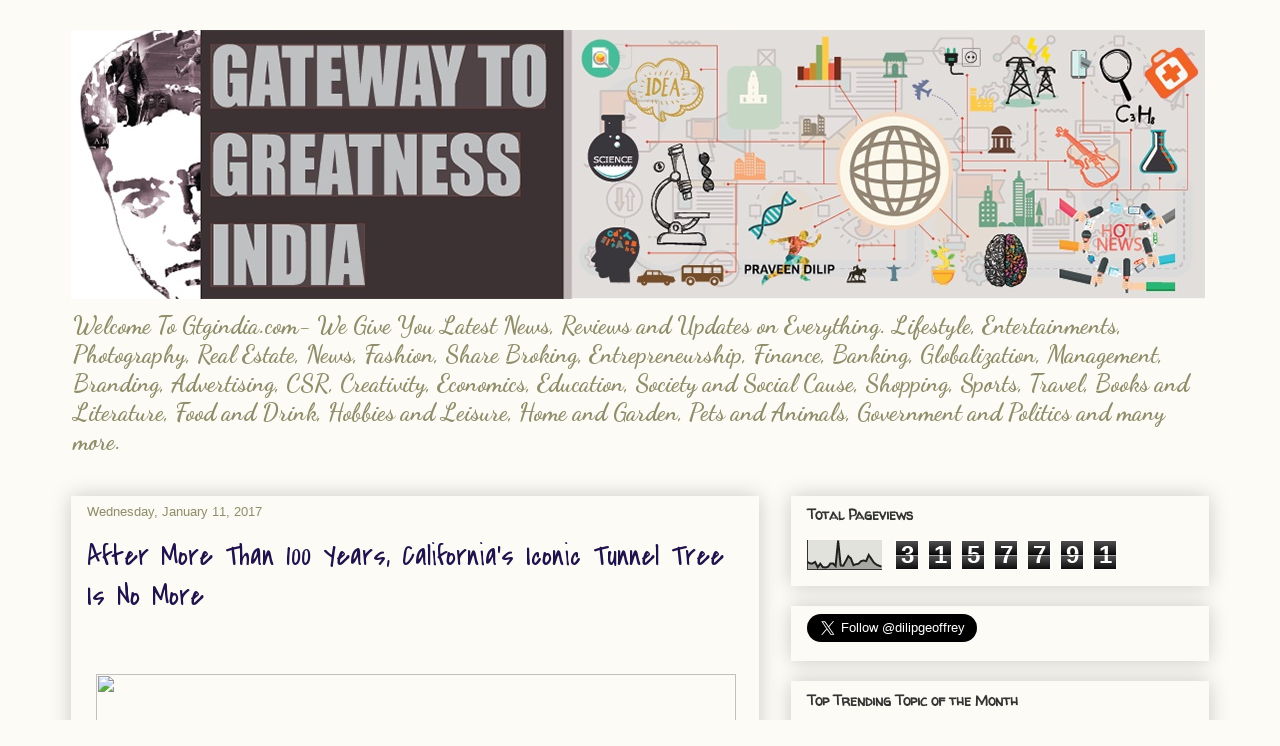

--- FILE ---
content_type: text/html; charset=UTF-8
request_url: https://www.gtgindia.com/2017/01/after-more-than-100-years-californias.html
body_size: 20135
content:
<!DOCTYPE html>
<html class='v2' dir='ltr' lang='en'>
<head>
<link href='https://www.blogger.com/static/v1/widgets/4128112664-css_bundle_v2.css' rel='stylesheet' type='text/css'/>
<meta content='width=1100' name='viewport'/>
<meta content='text/html; charset=UTF-8' http-equiv='Content-Type'/>
<meta content='blogger' name='generator'/>
<link href='https://www.gtgindia.com/favicon.ico' rel='icon' type='image/x-icon'/>
<link href='https://www.gtgindia.com/2017/01/after-more-than-100-years-californias.html' rel='canonical'/>
<link rel="alternate" type="application/atom+xml" title="All about Lifestyle | Entertainments | Finance | Banking - Atom" href="https://www.gtgindia.com/feeds/posts/default" />
<link rel="alternate" type="application/rss+xml" title="All about Lifestyle | Entertainments | Finance | Banking - RSS" href="https://www.gtgindia.com/feeds/posts/default?alt=rss" />
<link rel="service.post" type="application/atom+xml" title="All about Lifestyle | Entertainments | Finance | Banking - Atom" href="https://www.blogger.com/feeds/9023149177843748392/posts/default" />

<link rel="alternate" type="application/atom+xml" title="All about Lifestyle | Entertainments | Finance | Banking - Atom" href="https://www.gtgindia.com/feeds/3822322445641338977/comments/default" />
<!--Can't find substitution for tag [blog.ieCssRetrofitLinks]-->
<link href='https://i.kinja-img.com/gawker-media/image/upload/s--YLcSKZSP--/bdmr73tke9brqz6dacmc.jpg' rel='image_src'/>
<meta content='https://www.gtgindia.com/2017/01/after-more-than-100-years-californias.html' property='og:url'/>
<meta content='After More Than 100 Years, California&#39;s Iconic Tunnel Tree Is No More' property='og:title'/>
<meta content='Welcome To Gtgindia.com- We Give You Latest News, Reviews and Updates on Lifestyle, Entertainments, Photography, Real Estate, Fashion and many more.' property='og:description'/>
<meta content='https://lh3.googleusercontent.com/blogger_img_proxy/AEn0k_trVm7sT01aIBa_gYE_8XfaVX8aqTROayk6kS2TXwlnFjDkOZX4z8zim743uBfKO-o1Mw_G1y_uV5SxGkOTxzQJvt0du-mOmLD2oPnnx36ipolyDMdE3lqomEKeQlvLyqj1UzArpqBhb2t8gkbJ6O9Si6lceEfNgK3nYMk=w1200-h630-p-k-no-nu' property='og:image'/>
<title>All about Lifestyle | Entertainments | Finance | Banking: After More Than 100 Years, California's Iconic Tunnel Tree Is No More</title>
<style type='text/css'>@font-face{font-family:'Calligraffitti';font-style:normal;font-weight:400;font-display:swap;src:url(//fonts.gstatic.com/s/calligraffitti/v20/46k2lbT3XjDVqJw3DCmCFjE0vkFeOZdjppN_.woff2)format('woff2');unicode-range:U+0000-00FF,U+0131,U+0152-0153,U+02BB-02BC,U+02C6,U+02DA,U+02DC,U+0304,U+0308,U+0329,U+2000-206F,U+20AC,U+2122,U+2191,U+2193,U+2212,U+2215,U+FEFF,U+FFFD;}@font-face{font-family:'Covered By Your Grace';font-style:normal;font-weight:400;font-display:swap;src:url(//fonts.gstatic.com/s/coveredbyyourgrace/v17/QGYwz-AZahWOJJI9kykWW9mD6opopoqXSOSEHwgsiaXVIxnL.woff2)format('woff2');unicode-range:U+0100-02BA,U+02BD-02C5,U+02C7-02CC,U+02CE-02D7,U+02DD-02FF,U+0304,U+0308,U+0329,U+1D00-1DBF,U+1E00-1E9F,U+1EF2-1EFF,U+2020,U+20A0-20AB,U+20AD-20C0,U+2113,U+2C60-2C7F,U+A720-A7FF;}@font-face{font-family:'Covered By Your Grace';font-style:normal;font-weight:400;font-display:swap;src:url(//fonts.gstatic.com/s/coveredbyyourgrace/v17/QGYwz-AZahWOJJI9kykWW9mD6opopoqXSOSEEQgsiaXVIw.woff2)format('woff2');unicode-range:U+0000-00FF,U+0131,U+0152-0153,U+02BB-02BC,U+02C6,U+02DA,U+02DC,U+0304,U+0308,U+0329,U+2000-206F,U+20AC,U+2122,U+2191,U+2193,U+2212,U+2215,U+FEFF,U+FFFD;}@font-face{font-family:'Dancing Script';font-style:normal;font-weight:700;font-display:swap;src:url(//fonts.gstatic.com/s/dancingscript/v29/If2cXTr6YS-zF4S-kcSWSVi_sxjsohD9F50Ruu7B1i03Rep8hNX6plRPjLo.woff2)format('woff2');unicode-range:U+0102-0103,U+0110-0111,U+0128-0129,U+0168-0169,U+01A0-01A1,U+01AF-01B0,U+0300-0301,U+0303-0304,U+0308-0309,U+0323,U+0329,U+1EA0-1EF9,U+20AB;}@font-face{font-family:'Dancing Script';font-style:normal;font-weight:700;font-display:swap;src:url(//fonts.gstatic.com/s/dancingscript/v29/If2cXTr6YS-zF4S-kcSWSVi_sxjsohD9F50Ruu7B1i03ROp8hNX6plRPjLo.woff2)format('woff2');unicode-range:U+0100-02BA,U+02BD-02C5,U+02C7-02CC,U+02CE-02D7,U+02DD-02FF,U+0304,U+0308,U+0329,U+1D00-1DBF,U+1E00-1E9F,U+1EF2-1EFF,U+2020,U+20A0-20AB,U+20AD-20C0,U+2113,U+2C60-2C7F,U+A720-A7FF;}@font-face{font-family:'Dancing Script';font-style:normal;font-weight:700;font-display:swap;src:url(//fonts.gstatic.com/s/dancingscript/v29/If2cXTr6YS-zF4S-kcSWSVi_sxjsohD9F50Ruu7B1i03Sup8hNX6plRP.woff2)format('woff2');unicode-range:U+0000-00FF,U+0131,U+0152-0153,U+02BB-02BC,U+02C6,U+02DA,U+02DC,U+0304,U+0308,U+0329,U+2000-206F,U+20AC,U+2122,U+2191,U+2193,U+2212,U+2215,U+FEFF,U+FFFD;}@font-face{font-family:'Walter Turncoat';font-style:normal;font-weight:400;font-display:swap;src:url(//fonts.gstatic.com/s/walterturncoat/v24/snfys0Gs98ln43n0d-14ULoToe6LZxecYZVfqA.woff2)format('woff2');unicode-range:U+0000-00FF,U+0131,U+0152-0153,U+02BB-02BC,U+02C6,U+02DA,U+02DC,U+0304,U+0308,U+0329,U+2000-206F,U+20AC,U+2122,U+2191,U+2193,U+2212,U+2215,U+FEFF,U+FFFD;}</style>
<style id='page-skin-1' type='text/css'><!--
/*
-----------------------------------------------
Blogger Template Style
Name:     Awesome Inc.
Designer: Tina Chen
URL:      tinachen.org
----------------------------------------------- */
/* Content
----------------------------------------------- */
body {
font: normal normal 13px Arial, Tahoma, Helvetica, FreeSans, sans-serif;
color: #333333;
background: #fcfbf5 none repeat scroll top left;
}
html body .content-outer {
min-width: 0;
max-width: 100%;
width: 100%;
}
a:link {
text-decoration: none;
color: #d52a33;
}
a:visited {
text-decoration: none;
color: #7d181e;
}
a:hover {
text-decoration: underline;
color: #d52a33;
}
.body-fauxcolumn-outer .cap-top {
position: absolute;
z-index: 1;
height: 276px;
width: 100%;
background: transparent none repeat-x scroll top left;
_background-image: none;
}
/* Columns
----------------------------------------------- */
.content-inner {
padding: 0;
}
.header-inner .section {
margin: 0 16px;
}
.tabs-inner .section {
margin: 0 16px;
}
.main-inner {
padding-top: 30px;
}
.main-inner .column-center-inner,
.main-inner .column-left-inner,
.main-inner .column-right-inner {
padding: 0 5px;
}
*+html body .main-inner .column-center-inner {
margin-top: -30px;
}
#layout .main-inner .column-center-inner {
margin-top: 0;
}
/* Header
----------------------------------------------- */
.header-outer {
margin: 0 0 0 0;
background: transparent none repeat scroll 0 0;
}
.Header h1 {
font: normal bold 40px Calligraffitti;
color: #333333;
text-shadow: 0 0 -1px #000000;
}
.Header h1 a {
color: #333333;
}
.Header .description {
font: normal bold 24px Dancing Script;
color: #908d6a;
}
.header-inner .Header .titlewrapper,
.header-inner .Header .descriptionwrapper {
padding-left: 0;
padding-right: 0;
margin-bottom: 0;
}
.header-inner .Header .titlewrapper {
padding-top: 22px;
}
/* Tabs
----------------------------------------------- */
.tabs-outer {
overflow: hidden;
position: relative;
background: #f6fcf2 url(https://resources.blogblog.com/blogblog/data/1kt/awesomeinc/tabs_gradient_light.png) repeat scroll 0 0;
}
#layout .tabs-outer {
overflow: visible;
}
.tabs-cap-top, .tabs-cap-bottom {
position: absolute;
width: 100%;
border-top: 1px solid #908d6a;
}
.tabs-cap-bottom {
bottom: 0;
}
.tabs-inner .widget li a {
display: inline-block;
margin: 0;
padding: .6em 1.5em;
font: normal normal 13px Arial, Tahoma, Helvetica, FreeSans, sans-serif;
color: #333333;
border-top: 1px solid #908d6a;
border-bottom: 1px solid #908d6a;
border-left: 1px solid #908d6a;
height: 16px;
line-height: 16px;
}
.tabs-inner .widget li:last-child a {
border-right: 1px solid #908d6a;
}
.tabs-inner .widget li.selected a, .tabs-inner .widget li a:hover {
background: #8f9d73 url(https://resources.blogblog.com/blogblog/data/1kt/awesomeinc/tabs_gradient_light.png) repeat-x scroll 0 -100px;
color: #ffffff;
}
/* Headings
----------------------------------------------- */
h2 {
font: normal bold 14px Walter Turncoat;
color: #333333;
}
/* Widgets
----------------------------------------------- */
.main-inner .section {
margin: 0 27px;
padding: 0;
}
.main-inner .column-left-outer,
.main-inner .column-right-outer {
margin-top: 0;
}
#layout .main-inner .column-left-outer,
#layout .main-inner .column-right-outer {
margin-top: 0;
}
.main-inner .column-left-inner,
.main-inner .column-right-inner {
background: transparent none repeat 0 0;
-moz-box-shadow: 0 0 0 rgba(0, 0, 0, .2);
-webkit-box-shadow: 0 0 0 rgba(0, 0, 0, .2);
-goog-ms-box-shadow: 0 0 0 rgba(0, 0, 0, .2);
box-shadow: 0 0 0 rgba(0, 0, 0, .2);
-moz-border-radius: 0;
-webkit-border-radius: 0;
-goog-ms-border-radius: 0;
border-radius: 0;
}
#layout .main-inner .column-left-inner,
#layout .main-inner .column-right-inner {
margin-top: 0;
}
.sidebar .widget {
font: normal normal 14px Arial, Tahoma, Helvetica, FreeSans, sans-serif;
color: #333333;
}
.sidebar .widget a:link {
color: #d52a33;
}
.sidebar .widget a:visited {
color: #7d181e;
}
.sidebar .widget a:hover {
color: #d52a33;
}
.sidebar .widget h2 {
text-shadow: 0 0 -1px #000000;
}
.main-inner .widget {
background-color: rgba(0, 0, 0, 0);
border: 1px solid rgba(0, 0, 0, 0);
padding: 0 15px 15px;
margin: 20px -16px;
-moz-box-shadow: 0 0 20px rgba(0, 0, 0, .2);
-webkit-box-shadow: 0 0 20px rgba(0, 0, 0, .2);
-goog-ms-box-shadow: 0 0 20px rgba(0, 0, 0, .2);
box-shadow: 0 0 20px rgba(0, 0, 0, .2);
-moz-border-radius: 0;
-webkit-border-radius: 0;
-goog-ms-border-radius: 0;
border-radius: 0;
}
.main-inner .widget h2 {
margin: 0 -15px;
padding: .6em 15px .5em;
border-bottom: 1px solid transparent;
}
.footer-inner .widget h2 {
padding: 0 0 .4em;
border-bottom: 1px solid transparent;
}
.main-inner .widget h2 + div, .footer-inner .widget h2 + div {
border-top: 1px solid rgba(0, 0, 0, 0);
padding-top: 8px;
}
.main-inner .widget .widget-content {
margin: 0 -15px;
padding: 7px 15px 0;
}
.main-inner .widget ul, .main-inner .widget #ArchiveList ul.flat {
margin: -8px -15px 0;
padding: 0;
list-style: none;
}
.main-inner .widget #ArchiveList {
margin: -8px 0 0;
}
.main-inner .widget ul li, .main-inner .widget #ArchiveList ul.flat li {
padding: .5em 15px;
text-indent: 0;
color: #666666;
border-top: 1px solid rgba(0, 0, 0, 0);
border-bottom: 1px solid transparent;
}
.main-inner .widget #ArchiveList ul li {
padding-top: .25em;
padding-bottom: .25em;
}
.main-inner .widget ul li:first-child, .main-inner .widget #ArchiveList ul.flat li:first-child {
border-top: none;
}
.main-inner .widget ul li:last-child, .main-inner .widget #ArchiveList ul.flat li:last-child {
border-bottom: none;
}
.post-body {
position: relative;
}
.main-inner .widget .post-body ul {
padding: 0 2.5em;
margin: .5em 0;
list-style: disc;
}
.main-inner .widget .post-body ul li {
padding: 0.25em 0;
margin-bottom: .25em;
color: #333333;
border: none;
}
.footer-inner .widget ul {
padding: 0;
list-style: none;
}
.widget .zippy {
color: #666666;
}
/* Posts
----------------------------------------------- */
body .main-inner .Blog {
padding: 0;
margin-bottom: 1em;
background-color: transparent;
border: none;
-moz-box-shadow: 0 0 0 rgba(0, 0, 0, 0);
-webkit-box-shadow: 0 0 0 rgba(0, 0, 0, 0);
-goog-ms-box-shadow: 0 0 0 rgba(0, 0, 0, 0);
box-shadow: 0 0 0 rgba(0, 0, 0, 0);
}
.main-inner .section:last-child .Blog:last-child {
padding: 0;
margin-bottom: 1em;
}
.main-inner .widget h2.date-header {
margin: 0 -15px 1px;
padding: 0 0 0 0;
font: normal normal 13px Arial, Tahoma, Helvetica, FreeSans, sans-serif;
color: #908d6a;
background: transparent none no-repeat scroll top left;
border-top: 0 solid #aab123;
border-bottom: 1px solid transparent;
-moz-border-radius-topleft: 0;
-moz-border-radius-topright: 0;
-webkit-border-top-left-radius: 0;
-webkit-border-top-right-radius: 0;
border-top-left-radius: 0;
border-top-right-radius: 0;
position: static;
bottom: 100%;
right: 15px;
text-shadow: 0 0 -1px #000000;
}
.main-inner .widget h2.date-header span {
font: normal normal 13px Arial, Tahoma, Helvetica, FreeSans, sans-serif;
display: block;
padding: .5em 15px;
border-left: 0 solid #aab123;
border-right: 0 solid #aab123;
}
.date-outer {
position: relative;
margin: 30px 0 20px;
padding: 0 15px;
background-color: rgba(0, 0, 0, 0);
border: 1px solid rgba(0, 0, 0, 0);
-moz-box-shadow: 0 0 20px rgba(0, 0, 0, .2);
-webkit-box-shadow: 0 0 20px rgba(0, 0, 0, .2);
-goog-ms-box-shadow: 0 0 20px rgba(0, 0, 0, .2);
box-shadow: 0 0 20px rgba(0, 0, 0, .2);
-moz-border-radius: 0;
-webkit-border-radius: 0;
-goog-ms-border-radius: 0;
border-radius: 0;
}
.date-outer:first-child {
margin-top: 0;
}
.date-outer:last-child {
margin-bottom: 20px;
-moz-border-radius-bottomleft: 0;
-moz-border-radius-bottomright: 0;
-webkit-border-bottom-left-radius: 0;
-webkit-border-bottom-right-radius: 0;
-goog-ms-border-bottom-left-radius: 0;
-goog-ms-border-bottom-right-radius: 0;
border-bottom-left-radius: 0;
border-bottom-right-radius: 0;
}
.date-posts {
margin: 0 -15px;
padding: 0 15px;
clear: both;
}
.post-outer, .inline-ad {
border-top: 1px solid rgba(0, 0, 0, 0);
margin: 0 -15px;
padding: 15px 15px;
}
.post-outer {
padding-bottom: 10px;
}
.post-outer:first-child {
padding-top: 0;
border-top: none;
}
.post-outer:last-child, .inline-ad:last-child {
border-bottom: none;
}
.post-body {
position: relative;
}
.post-body img {
padding: 8px;
background: transparent;
border: 1px solid transparent;
-moz-box-shadow: 0 0 0 rgba(0, 0, 0, .2);
-webkit-box-shadow: 0 0 0 rgba(0, 0, 0, .2);
box-shadow: 0 0 0 rgba(0, 0, 0, .2);
-moz-border-radius: 0;
-webkit-border-radius: 0;
border-radius: 0;
}
h3.post-title, h4 {
font: normal normal 30px Covered By Your Grace;
color: #20124d;
}
h3.post-title a {
font: normal normal 30px Covered By Your Grace;
color: #20124d;
}
h3.post-title a:hover {
color: #d52a33;
text-decoration: underline;
}
.post-header {
margin: 0 0 1em;
}
.post-body {
line-height: 1.4;
}
.post-outer h2 {
color: #333333;
}
.post-footer {
margin: 1.5em 0 0;
}
#blog-pager {
padding: 15px;
font-size: 120%;
background-color: rgba(0, 0, 0, 0);
border: 1px solid rgba(0, 0, 0, 0);
-moz-box-shadow: 0 0 20px rgba(0, 0, 0, .2);
-webkit-box-shadow: 0 0 20px rgba(0, 0, 0, .2);
-goog-ms-box-shadow: 0 0 20px rgba(0, 0, 0, .2);
box-shadow: 0 0 20px rgba(0, 0, 0, .2);
-moz-border-radius: 0;
-webkit-border-radius: 0;
-goog-ms-border-radius: 0;
border-radius: 0;
-moz-border-radius-topleft: 0;
-moz-border-radius-topright: 0;
-webkit-border-top-left-radius: 0;
-webkit-border-top-right-radius: 0;
-goog-ms-border-top-left-radius: 0;
-goog-ms-border-top-right-radius: 0;
border-top-left-radius: 0;
border-top-right-radius-topright: 0;
margin-top: 1em;
}
.blog-feeds, .post-feeds {
margin: 1em 0;
text-align: center;
color: #333333;
}
.blog-feeds a, .post-feeds a {
color: #d52a33;
}
.blog-feeds a:visited, .post-feeds a:visited {
color: #7d181e;
}
.blog-feeds a:hover, .post-feeds a:hover {
color: #d52a33;
}
.post-outer .comments {
margin-top: 2em;
}
/* Comments
----------------------------------------------- */
.comments .comments-content .icon.blog-author {
background-repeat: no-repeat;
background-image: url([data-uri]);
}
.comments .comments-content .loadmore a {
border-top: 1px solid #908d6a;
border-bottom: 1px solid #908d6a;
}
.comments .continue {
border-top: 2px solid #908d6a;
}
/* Footer
----------------------------------------------- */
.footer-outer {
margin: -20px 0 -1px;
padding: 20px 0 0;
color: #333333;
overflow: hidden;
}
.footer-fauxborder-left {
border-top: 1px solid rgba(0, 0, 0, 0);
background: rgba(0, 0, 0, 0) none repeat scroll 0 0;
-moz-box-shadow: 0 0 20px rgba(0, 0, 0, .2);
-webkit-box-shadow: 0 0 20px rgba(0, 0, 0, .2);
-goog-ms-box-shadow: 0 0 20px rgba(0, 0, 0, .2);
box-shadow: 0 0 20px rgba(0, 0, 0, .2);
margin: 0 -20px;
}
/* Mobile
----------------------------------------------- */
body.mobile {
background-size: auto;
}
.mobile .body-fauxcolumn-outer {
background: transparent none repeat scroll top left;
}
*+html body.mobile .main-inner .column-center-inner {
margin-top: 0;
}
.mobile .main-inner .widget {
padding: 0 0 15px;
}
.mobile .main-inner .widget h2 + div,
.mobile .footer-inner .widget h2 + div {
border-top: none;
padding-top: 0;
}
.mobile .footer-inner .widget h2 {
padding: 0.5em 0;
border-bottom: none;
}
.mobile .main-inner .widget .widget-content {
margin: 0;
padding: 7px 0 0;
}
.mobile .main-inner .widget ul,
.mobile .main-inner .widget #ArchiveList ul.flat {
margin: 0 -15px 0;
}
.mobile .main-inner .widget h2.date-header {
right: 0;
}
.mobile .date-header span {
padding: 0.4em 0;
}
.mobile .date-outer:first-child {
margin-bottom: 0;
border: 1px solid rgba(0, 0, 0, 0);
-moz-border-radius-topleft: 0;
-moz-border-radius-topright: 0;
-webkit-border-top-left-radius: 0;
-webkit-border-top-right-radius: 0;
-goog-ms-border-top-left-radius: 0;
-goog-ms-border-top-right-radius: 0;
border-top-left-radius: 0;
border-top-right-radius: 0;
}
.mobile .date-outer {
border-color: rgba(0, 0, 0, 0);
border-width: 0 1px 1px;
}
.mobile .date-outer:last-child {
margin-bottom: 0;
}
.mobile .main-inner {
padding: 0;
}
.mobile .header-inner .section {
margin: 0;
}
.mobile .post-outer, .mobile .inline-ad {
padding: 5px 0;
}
.mobile .tabs-inner .section {
margin: 0 10px;
}
.mobile .main-inner .widget h2 {
margin: 0;
padding: 0;
}
.mobile .main-inner .widget h2.date-header span {
padding: 0;
}
.mobile .main-inner .widget .widget-content {
margin: 0;
padding: 7px 0 0;
}
.mobile #blog-pager {
border: 1px solid transparent;
background: rgba(0, 0, 0, 0) none repeat scroll 0 0;
}
.mobile .main-inner .column-left-inner,
.mobile .main-inner .column-right-inner {
background: transparent none repeat 0 0;
-moz-box-shadow: none;
-webkit-box-shadow: none;
-goog-ms-box-shadow: none;
box-shadow: none;
}
.mobile .date-posts {
margin: 0;
padding: 0;
}
.mobile .footer-fauxborder-left {
margin: 0;
border-top: inherit;
}
.mobile .main-inner .section:last-child .Blog:last-child {
margin-bottom: 0;
}
.mobile-index-contents {
color: #333333;
}
.mobile .mobile-link-button {
background: #d52a33 url(https://resources.blogblog.com/blogblog/data/1kt/awesomeinc/tabs_gradient_light.png) repeat scroll 0 0;
}
.mobile-link-button a:link, .mobile-link-button a:visited {
color: #ffffff;
}
.mobile .tabs-inner .PageList .widget-content {
background: transparent;
border-top: 1px solid;
border-color: #908d6a;
color: #333333;
}
.mobile .tabs-inner .PageList .widget-content .pagelist-arrow {
border-left: 1px solid #908d6a;
}

--></style>
<style id='template-skin-1' type='text/css'><!--
body {
min-width: 1170px;
}
.content-outer, .content-fauxcolumn-outer, .region-inner {
min-width: 1170px;
max-width: 1170px;
_width: 1170px;
}
.main-inner .columns {
padding-left: 0px;
padding-right: 450px;
}
.main-inner .fauxcolumn-center-outer {
left: 0px;
right: 450px;
/* IE6 does not respect left and right together */
_width: expression(this.parentNode.offsetWidth -
parseInt("0px") -
parseInt("450px") + 'px');
}
.main-inner .fauxcolumn-left-outer {
width: 0px;
}
.main-inner .fauxcolumn-right-outer {
width: 450px;
}
.main-inner .column-left-outer {
width: 0px;
right: 100%;
margin-left: -0px;
}
.main-inner .column-right-outer {
width: 450px;
margin-right: -450px;
}
#layout {
min-width: 0;
}
#layout .content-outer {
min-width: 0;
width: 800px;
}
#layout .region-inner {
min-width: 0;
width: auto;
}
body#layout div.add_widget {
padding: 8px;
}
body#layout div.add_widget a {
margin-left: 32px;
}
--></style>
<script type='text/javascript'>
        (function(i,s,o,g,r,a,m){i['GoogleAnalyticsObject']=r;i[r]=i[r]||function(){
        (i[r].q=i[r].q||[]).push(arguments)},i[r].l=1*new Date();a=s.createElement(o),
        m=s.getElementsByTagName(o)[0];a.async=1;a.src=g;m.parentNode.insertBefore(a,m)
        })(window,document,'script','https://www.google-analytics.com/analytics.js','ga');
        ga('create', 'UA-54676222-1', 'auto', 'blogger');
        ga('blogger.send', 'pageview');
      </script>
<link href='https://www.blogger.com/dyn-css/authorization.css?targetBlogID=9023149177843748392&amp;zx=9cdfee98-f184-40b8-a7f7-be51e72c7657' media='none' onload='if(media!=&#39;all&#39;)media=&#39;all&#39;' rel='stylesheet'/><noscript><link href='https://www.blogger.com/dyn-css/authorization.css?targetBlogID=9023149177843748392&amp;zx=9cdfee98-f184-40b8-a7f7-be51e72c7657' rel='stylesheet'/></noscript>
<meta name='google-adsense-platform-account' content='ca-host-pub-1556223355139109'/>
<meta name='google-adsense-platform-domain' content='blogspot.com'/>

<!-- data-ad-client=ca-pub-7093575230965138 -->

</head>
<body class='loading variant-light'>
<div class='navbar no-items section' id='navbar' name='Navbar'>
</div>
<div class='body-fauxcolumns'>
<div class='fauxcolumn-outer body-fauxcolumn-outer'>
<div class='cap-top'>
<div class='cap-left'></div>
<div class='cap-right'></div>
</div>
<div class='fauxborder-left'>
<div class='fauxborder-right'></div>
<div class='fauxcolumn-inner'>
</div>
</div>
<div class='cap-bottom'>
<div class='cap-left'></div>
<div class='cap-right'></div>
</div>
</div>
</div>
<div class='content'>
<div class='content-fauxcolumns'>
<div class='fauxcolumn-outer content-fauxcolumn-outer'>
<div class='cap-top'>
<div class='cap-left'></div>
<div class='cap-right'></div>
</div>
<div class='fauxborder-left'>
<div class='fauxborder-right'></div>
<div class='fauxcolumn-inner'>
</div>
</div>
<div class='cap-bottom'>
<div class='cap-left'></div>
<div class='cap-right'></div>
</div>
</div>
</div>
<div class='content-outer'>
<div class='content-cap-top cap-top'>
<div class='cap-left'></div>
<div class='cap-right'></div>
</div>
<div class='fauxborder-left content-fauxborder-left'>
<div class='fauxborder-right content-fauxborder-right'></div>
<div class='content-inner'>
<header>
<div class='header-outer'>
<div class='header-cap-top cap-top'>
<div class='cap-left'></div>
<div class='cap-right'></div>
</div>
<div class='fauxborder-left header-fauxborder-left'>
<div class='fauxborder-right header-fauxborder-right'></div>
<div class='region-inner header-inner'>
<div class='header section' id='header' name='Header'><div class='widget Header' data-version='1' id='Header1'>
<div id='header-inner'>
<a href='https://www.gtgindia.com/' style='display: block'>
<img alt='All about Lifestyle | Entertainments | Finance | Banking' height='269px; ' id='Header1_headerimg' src='https://blogger.googleusercontent.com/img/b/R29vZ2xl/AVvXsEgUq5dimUZ7-vdp3G3MSCo9nARyRRnqVp7gxU8ok3WAgDF-nuil7nvQIabN4mLQz0ceDB9kqBRTFncydQq6_aMmskq3_BMla0bzpBoQdOfXk167x0eTkBujVgL5SkeVZg04-rBXytNb43Ki/s1600/GTGIndia_Praveen.jpg' style='display: block' width='1134px; '/>
</a>
<div class='descriptionwrapper'>
<p class='description'><span>Welcome To Gtgindia.com- We Give You Latest News, Reviews and Updates on Everything.  Lifestyle, Entertainments, Photography, Real Estate, News, Fashion, Share Broking, Entrepreneurship, Finance, Banking, Globalization, Management, Branding, Advertising, CSR, Creativity, Economics, Education, Society and Social Cause, Shopping, Sports, Travel, Books and Literature, Food and Drink, Hobbies and Leisure, Home and Garden, Pets and Animals, Government and Politics and many more.</span></p>
</div>
</div>
</div></div>
</div>
</div>
<div class='header-cap-bottom cap-bottom'>
<div class='cap-left'></div>
<div class='cap-right'></div>
</div>
</div>
</header>
<div class='tabs-outer'>
<div class='tabs-cap-top cap-top'>
<div class='cap-left'></div>
<div class='cap-right'></div>
</div>
<div class='fauxborder-left tabs-fauxborder-left'>
<div class='fauxborder-right tabs-fauxborder-right'></div>
<div class='region-inner tabs-inner'>
<div class='tabs no-items section' id='crosscol' name='Cross-Column'></div>
<div class='tabs no-items section' id='crosscol-overflow' name='Cross-Column 2'></div>
</div>
</div>
<div class='tabs-cap-bottom cap-bottom'>
<div class='cap-left'></div>
<div class='cap-right'></div>
</div>
</div>
<div class='main-outer'>
<div class='main-cap-top cap-top'>
<div class='cap-left'></div>
<div class='cap-right'></div>
</div>
<div class='fauxborder-left main-fauxborder-left'>
<div class='fauxborder-right main-fauxborder-right'></div>
<div class='region-inner main-inner'>
<div class='columns fauxcolumns'>
<div class='fauxcolumn-outer fauxcolumn-center-outer'>
<div class='cap-top'>
<div class='cap-left'></div>
<div class='cap-right'></div>
</div>
<div class='fauxborder-left'>
<div class='fauxborder-right'></div>
<div class='fauxcolumn-inner'>
</div>
</div>
<div class='cap-bottom'>
<div class='cap-left'></div>
<div class='cap-right'></div>
</div>
</div>
<div class='fauxcolumn-outer fauxcolumn-left-outer'>
<div class='cap-top'>
<div class='cap-left'></div>
<div class='cap-right'></div>
</div>
<div class='fauxborder-left'>
<div class='fauxborder-right'></div>
<div class='fauxcolumn-inner'>
</div>
</div>
<div class='cap-bottom'>
<div class='cap-left'></div>
<div class='cap-right'></div>
</div>
</div>
<div class='fauxcolumn-outer fauxcolumn-right-outer'>
<div class='cap-top'>
<div class='cap-left'></div>
<div class='cap-right'></div>
</div>
<div class='fauxborder-left'>
<div class='fauxborder-right'></div>
<div class='fauxcolumn-inner'>
</div>
</div>
<div class='cap-bottom'>
<div class='cap-left'></div>
<div class='cap-right'></div>
</div>
</div>
<!-- corrects IE6 width calculation -->
<div class='columns-inner'>
<div class='column-center-outer'>
<div class='column-center-inner'>
<div class='main section' id='main' name='Main'><div class='widget Blog' data-version='1' id='Blog1'>
<div class='blog-posts hfeed'>

          <div class="date-outer">
        
<h2 class='date-header'><span>Wednesday, January 11, 2017</span></h2>

          <div class="date-posts">
        
<div class='post-outer'>
<div class='post hentry uncustomized-post-template' itemprop='blogPost' itemscope='itemscope' itemtype='http://schema.org/BlogPosting'>
<meta content='https://i.kinja-img.com/gawker-media/image/upload/s--YLcSKZSP--/bdmr73tke9brqz6dacmc.jpg' itemprop='image_url'/>
<meta content='9023149177843748392' itemprop='blogId'/>
<meta content='3822322445641338977' itemprop='postId'/>
<a name='3822322445641338977'></a>
<h3 class='post-title entry-title' itemprop='name'>
After More Than 100 Years, California's Iconic Tunnel Tree Is No More
</h3>
<div class='post-header'>
<div class='post-header-line-1'></div>
</div>
<div class='post-body entry-content' id='post-body-3822322445641338977' itemprop='description articleBody'>
<div dir="ltr" style="text-align: left;" trbidi="on">
<br /><br /><img height="420" src="https://i.kinja-img.com/gawker-media/image/upload/s--YLcSKZSP--/bdmr73tke9brqz6dacmc.jpg" width="640" />The Pioneer Cabin Tree, a giant sequoia in Calaveras Big Trees State 
Park that  was tunneled through in the 1880s, has fallen due to severe 
winter weather. It was believed to be hundreds of years old.<br />
<br />
Since it was first hollowed out in imitation of Yosemite&#8217;s Wawona 
Tunnel Tree, thousands of tourists and vehicles have passed through the 
sequoia. The Wawona tree was killed by the process and later fell during
 a storm in the 1960s, but the Pioneer Cabin Tree clung on, showing 
signs of life well into the 21st century.<br />
<br />



<div class="js_ad-dynamic">
 
</div>
<div class="js_ad-mobile-dynamic js_ad-dynamic">
 
</div>
&#8220;The pioneer cabin tree was chosen because of its extremely wide base
 and large fire scar,&#8221; wrote park interpretive specialist Wendy Harrison
 <a href="https://www.parks.ca.gov/pages/551/files/northgrove.pdf" rel="noopener" target="_blank">in 1990</a>. &#8220;A few branches bearing green foliage tell us that this tree is still managing to survive.&#8221;<br />
<br />
On Facebook, where the tree&#8217;s death was first announced, park visitors <a href="https://www.facebook.com/calaverasbigtrees/posts/10154814678640135" rel="noopener" target="_blank">shared generations of memories</a>
 involving the giant sequoia. The Calaveras Big Trees Association, 
however, offered a simple message about the tree&#8217;s return to the earth 
it sprouted from so many years ago.<br />
<br />





<div class="ad-container js_ad-video row ad-wide ad-top js_ad-video-desktop">
 
 <div class="ad-instream ad-instream--elastic instream-permalink ad-instream__initial">
  <div class="elastic__wrapper">
   <div class="ad-unit js_ad-unit ad-video js_ad-video">
    </div>
</div>
</div>
</div>
<div class="ad-container js_ad-video row ad-wide ad-top js_ad-video-desktop">
<div class="ad-instream ad-instream--elastic instream-permalink ad-instream__initial">
<div class="elastic__wrapper">
<div class="ad-unit js_ad-unit ad-video js_ad-video">
   </div>
</div>
</div>
</div>
<div class="ad-promotions-container js_ad-promotion row ad-wide ad-top js_ad-promotion-mobile" data-mobile="true">
 <div class="ad-unit js_ad-unit ad-mobile ad-promotion js_ad-promotion">
  
 </div>
</div>
&#8220;This iconic and still living tree&#8212;the tunnel tree&#8212;enchanted many visitors,&#8221; <a href="https://www.facebook.com/calaverasbigtrees/posts/10154814678640135" rel="noopener" target="_blank">wrote the association</a>. &#8220;The storm was just too much for it.&#8221;</div>
<div style='clear: both;'></div>
</div>
<div class='post-footer'>
<div class='post-footer-line post-footer-line-1'>
<span class='post-author vcard'>
Posted by
<span class='fn' itemprop='author' itemscope='itemscope' itemtype='http://schema.org/Person'>
<meta content='https://www.blogger.com/profile/08563170199818494451' itemprop='url'/>
<a class='g-profile' href='https://www.blogger.com/profile/08563170199818494451' rel='author' title='author profile'>
<span itemprop='name'>Praveen Dilip Geoffrey</span>
</a>
</span>
</span>
<span class='post-timestamp'>
at
<meta content='https://www.gtgindia.com/2017/01/after-more-than-100-years-californias.html' itemprop='url'/>
<a class='timestamp-link' href='https://www.gtgindia.com/2017/01/after-more-than-100-years-californias.html' rel='bookmark' title='permanent link'><abbr class='published' itemprop='datePublished' title='2017-01-11T20:15:00+05:30'>8:15&#8239;PM</abbr></a>
</span>
<span class='post-comment-link'>
</span>
<span class='post-icons'>
<span class='item-control blog-admin pid-635879403'>
<a href='https://www.blogger.com/post-edit.g?blogID=9023149177843748392&postID=3822322445641338977&from=pencil' title='Edit Post'>
<img alt='' class='icon-action' height='18' src='https://resources.blogblog.com/img/icon18_edit_allbkg.gif' width='18'/>
</a>
</span>
</span>
<div class='post-share-buttons goog-inline-block'>
<a class='goog-inline-block share-button sb-email' href='https://www.blogger.com/share-post.g?blogID=9023149177843748392&postID=3822322445641338977&target=email' target='_blank' title='Email This'><span class='share-button-link-text'>Email This</span></a><a class='goog-inline-block share-button sb-blog' href='https://www.blogger.com/share-post.g?blogID=9023149177843748392&postID=3822322445641338977&target=blog' onclick='window.open(this.href, "_blank", "height=270,width=475"); return false;' target='_blank' title='BlogThis!'><span class='share-button-link-text'>BlogThis!</span></a><a class='goog-inline-block share-button sb-twitter' href='https://www.blogger.com/share-post.g?blogID=9023149177843748392&postID=3822322445641338977&target=twitter' target='_blank' title='Share to X'><span class='share-button-link-text'>Share to X</span></a><a class='goog-inline-block share-button sb-facebook' href='https://www.blogger.com/share-post.g?blogID=9023149177843748392&postID=3822322445641338977&target=facebook' onclick='window.open(this.href, "_blank", "height=430,width=640"); return false;' target='_blank' title='Share to Facebook'><span class='share-button-link-text'>Share to Facebook</span></a><a class='goog-inline-block share-button sb-pinterest' href='https://www.blogger.com/share-post.g?blogID=9023149177843748392&postID=3822322445641338977&target=pinterest' target='_blank' title='Share to Pinterest'><span class='share-button-link-text'>Share to Pinterest</span></a>
</div>
</div>
<div class='post-footer-line post-footer-line-2'>
<span class='post-labels'>
Labels:
<a href='https://www.gtgindia.com/search/label/Natural%20Disaster' rel='tag'>Natural Disaster</a>
</span>
</div>
<div class='post-footer-line post-footer-line-3'>
<span class='post-location'>
</span>
</div>
</div>
</div>
<div class='comments' id='comments'>
<a name='comments'></a>
<h4>No comments:</h4>
<div id='Blog1_comments-block-wrapper'>
<dl class='avatar-comment-indent' id='comments-block'>
</dl>
</div>
<p class='comment-footer'>
<div class='comment-form'>
<a name='comment-form'></a>
<h4 id='comment-post-message'>Post a Comment</h4>
<p>
</p>
<a href='https://www.blogger.com/comment/frame/9023149177843748392?po=3822322445641338977&hl=en&saa=85391&origin=https://www.gtgindia.com' id='comment-editor-src'></a>
<iframe allowtransparency='true' class='blogger-iframe-colorize blogger-comment-from-post' frameborder='0' height='410px' id='comment-editor' name='comment-editor' src='' width='100%'></iframe>
<script src='https://www.blogger.com/static/v1/jsbin/1345082660-comment_from_post_iframe.js' type='text/javascript'></script>
<script type='text/javascript'>
      BLOG_CMT_createIframe('https://www.blogger.com/rpc_relay.html');
    </script>
</div>
</p>
</div>
</div>

        </div></div>
      
</div>
<div class='blog-pager' id='blog-pager'>
<span id='blog-pager-newer-link'>
<a class='blog-pager-newer-link' href='https://www.gtgindia.com/2017/01/the-mind-blowing-ai-announcement-from.html' id='Blog1_blog-pager-newer-link' title='Newer Post'>Newer Post</a>
</span>
<span id='blog-pager-older-link'>
<a class='blog-pager-older-link' href='https://www.gtgindia.com/2017/01/4-detained-over-alleged-new-years-eve.html' id='Blog1_blog-pager-older-link' title='Older Post'>Older Post</a>
</span>
<a class='home-link' href='https://www.gtgindia.com/'>Home</a>
</div>
<div class='clear'></div>
<div class='post-feeds'>
<div class='feed-links'>
Subscribe to:
<a class='feed-link' href='https://www.gtgindia.com/feeds/3822322445641338977/comments/default' target='_blank' type='application/atom+xml'>Post Comments (Atom)</a>
</div>
</div>
</div><div class='widget HTML' data-version='1' id='HTML1'>
<div class='widget-content'>
<script>(function(d){
  var js, id = 'facebook-jssdk'; if (d.getElementById(id)) {return;}
  js = d.createElement('script'); js.id = id; js.async = true;
  js.src = "//connect.facebook.net/en_US/all.js#xfbml=1";
  d.getElementsByTagName('head')[0].appendChild(js);
}(document));</script>
<div class="fb-comments" data-href="http://www.gtgindia.com/" data-num-posts="50" data-order-by="reverse_time" data-width="500"></div>
</div>
<div class='clear'></div>
</div><div class='widget HTML' data-version='1' id='HTML2'>
<h2 class='title'>About GTG India</h2>
<div class='widget-content'>
<em><blockquote></blockquote><blockquote></blockquote><span style="font-weight: bold;color:#cc0000;"><span style="color:#006600;">A Daily Blog for Latest Reviews on <a href="http://www.gtgindia.com/">Lifestyle </a>| <a href="http://www.gtgindia.com/">Entertainments</a> | <a href="http://www.gtgindia.com/">Photography</a> | <a href="http://www.gtgindia.com/">Finance</a> | <a href="http://www.gtgindia.com/">Banking</a> | <a href="http://www.gtgindia.com/">Branding</a> |<a href="http://www.gtgindia.com/"> Society and Social Cause</a> | <a href="http://www.gtgindia.com/">Food and Drinks</a> | <a href="http://www.gtgindia.com/">Pets and Animals</a> | Many more....</span></span><span style="font-weight: bold;color:red;"><br /></span></em><br />
</div>
<div class='clear'></div>
</div><div class='widget Image' data-version='1' id='Image1'>
<h2>GTG India</h2>
<div class='widget-content'>
<a href='http://www.gtgindia.com/'>
<img alt='GTG India' height='361' id='Image1_img' src='https://blogger.googleusercontent.com/img/b/R29vZ2xl/AVvXsEgbS2cYIRpo9aW1y1QyhyBus6LmDAemM2CgxYuG52BswAuBrp9nodnFy3b2XDWG6otO4nGm2o-CypaV9ZzQjf5Gs_qEABgJej-7Wdb9uFk8PnM8LcR5WBtZkPIq_4SgKbUh4V-x7QO4VB18/s656/GTGIndia_Logo.jpg' width='656'/>
</a>
<br/>
<span class='caption'>Logo</span>
</div>
<div class='clear'></div>
</div></div>
</div>
</div>
<div class='column-left-outer'>
<div class='column-left-inner'>
<aside>
</aside>
</div>
</div>
<div class='column-right-outer'>
<div class='column-right-inner'>
<aside>
<div class='sidebar section' id='sidebar-right-1'><div class='widget Stats' data-version='1' id='Stats1'>
<h2>Total Pageviews</h2>
<div class='widget-content'>
<div id='Stats1_content' style='display: none;'>
<script src='https://www.gstatic.com/charts/loader.js' type='text/javascript'></script>
<span id='Stats1_sparklinespan' style='display:inline-block; width:75px; height:30px'></span>
<span class='counter-wrapper graph-counter-wrapper' id='Stats1_totalCount'>
</span>
<div class='clear'></div>
</div>
</div>
</div><div class='widget HTML' data-version='1' id='HTML14'>
<div class='widget-content'>
<a class="twitter-follow-button"
  href="https://twitter.com/dilipgeoffrey"
data-size="large">
Follow @dilipgeoffrey</a>
</div>
<div class='clear'></div>
</div><div class='widget Image' data-version='1' id='Image4'>
<h2>Top Trending Topic of the Month</h2>
<div class='widget-content'>
<a href='https://www.gtgindia.com/2018/07/genius18com-mens-exclusive.html'>
<img alt='Top Trending Topic of the Month' height='207' id='Image4_img' src='https://blogger.googleusercontent.com/img/b/R29vZ2xl/AVvXsEjVnSo4mTy5KII_06Zqmu1tFlKJtNqaQTSw_PouLGRS7Z11w3s86-AM4hQCp-jI5RC_dZMTENPPuetHPGhK1AIpgJKnBmuJPkepba4DkWtZPOZfKpW9_q9KFclgKHt-RWAIWkmXOU2EP150/s386/Screen+Shot+2018-07-04+at+15.33.54.png' width='386'/>
</a>
<br/>
<span class='caption'>Genius18.com - Mens Exclusive</span>
</div>
<div class='clear'></div>
</div><div class='widget HTML' data-version='1' id='HTML15'>
<div class='widget-content'>
<iframe width="360" height="200" src="https://www.youtube.com/embed/2SBUZ1lTSWg" frameborder="0" allowfullscreen></iframe>
</div>
<div class='clear'></div>
</div><div class='widget HTML' data-version='1' id='HTML3'>
<div class='widget-content'>
<form action="https://www.paypal.com/cgi-bin/webscr" method="post" target="_top">
<input type="hidden" name="cmd" value="_s-xclick" />
<input type="hidden" name="hosted_button_id" value="K28E4YERBKXA4" />
<table>
<tr><td><input type="hidden" name="on0" value="Payment Options" />Payment Options</td></tr><tr><td><select name="os0">
	<option value="Link Exchange" />Link Exchange $10.00 USD
	<option value="Footer Link" />Footer Link $25.00 USD
	<option value="Menu Link" />Menu Link $35.00 USD
	<option value="Video &amp; Banner Ads" />Video & Banner Ads $50.00 USD
	<option value="Sponsored post" />Sponsored post $75.00 USD
	<option value="Sponsored post Custom" />Sponsored post Custom $85.00 USD
	<option value="Custom Package 1" />Custom Package 1 $100.00 USD
	<option value="Custom Package 2" />Custom Package 2 $150.00 USD
	<option value="Custom Package 3" />Custom Package 3 $180.00 USD
	<option value="Custom Package 4" />Custom Package 4 $200.00 USD
</select> </td></tr>
</table>
<input type="hidden" name="currency_code" value="USD" />
<input type="image" src="https://www.paypalobjects.com/en_GB/i/btn/btn_paynowCC_LG.gif" border="0" name="submit" alt="PayPal &#8211; The safer, easier way to pay online!" />
<img alt="" border="0" src="https://www.paypalobjects.com/en_GB/i/scr/pixel.gif" width="1" height="1" />
</form>
</div>
<div class='clear'></div>
</div><div class='widget BlogArchive' data-version='1' id='BlogArchive1'>
<h2>Blog Archive</h2>
<div class='widget-content'>
<div id='ArchiveList'>
<div id='BlogArchive1_ArchiveList'>
<select id='BlogArchive1_ArchiveMenu'>
<option value=''>Blog Archive</option>
<option value='https://www.gtgindia.com/2020/08/'>August 2020 (4)</option>
<option value='https://www.gtgindia.com/2020/07/'>July 2020 (5)</option>
<option value='https://www.gtgindia.com/2020/06/'>June 2020 (4)</option>
<option value='https://www.gtgindia.com/2020/05/'>May 2020 (4)</option>
<option value='https://www.gtgindia.com/2020/04/'>April 2020 (6)</option>
<option value='https://www.gtgindia.com/2020/03/'>March 2020 (4)</option>
<option value='https://www.gtgindia.com/2020/02/'>February 2020 (12)</option>
<option value='https://www.gtgindia.com/2019/12/'>December 2019 (5)</option>
<option value='https://www.gtgindia.com/2019/11/'>November 2019 (5)</option>
<option value='https://www.gtgindia.com/2019/10/'>October 2019 (5)</option>
<option value='https://www.gtgindia.com/2019/09/'>September 2019 (5)</option>
<option value='https://www.gtgindia.com/2019/08/'>August 2019 (5)</option>
<option value='https://www.gtgindia.com/2019/07/'>July 2019 (5)</option>
<option value='https://www.gtgindia.com/2019/06/'>June 2019 (5)</option>
<option value='https://www.gtgindia.com/2019/05/'>May 2019 (5)</option>
<option value='https://www.gtgindia.com/2019/04/'>April 2019 (5)</option>
<option value='https://www.gtgindia.com/2019/03/'>March 2019 (5)</option>
<option value='https://www.gtgindia.com/2019/02/'>February 2019 (5)</option>
<option value='https://www.gtgindia.com/2019/01/'>January 2019 (5)</option>
<option value='https://www.gtgindia.com/2018/12/'>December 2018 (5)</option>
<option value='https://www.gtgindia.com/2018/11/'>November 2018 (5)</option>
<option value='https://www.gtgindia.com/2018/10/'>October 2018 (5)</option>
<option value='https://www.gtgindia.com/2018/09/'>September 2018 (5)</option>
<option value='https://www.gtgindia.com/2018/08/'>August 2018 (5)</option>
<option value='https://www.gtgindia.com/2018/07/'>July 2018 (12)</option>
<option value='https://www.gtgindia.com/2018/06/'>June 2018 (5)</option>
<option value='https://www.gtgindia.com/2018/05/'>May 2018 (5)</option>
<option value='https://www.gtgindia.com/2018/04/'>April 2018 (5)</option>
<option value='https://www.gtgindia.com/2018/03/'>March 2018 (5)</option>
<option value='https://www.gtgindia.com/2018/02/'>February 2018 (5)</option>
<option value='https://www.gtgindia.com/2018/01/'>January 2018 (5)</option>
<option value='https://www.gtgindia.com/2017/12/'>December 2017 (3)</option>
<option value='https://www.gtgindia.com/2017/11/'>November 2017 (7)</option>
<option value='https://www.gtgindia.com/2017/10/'>October 2017 (12)</option>
<option value='https://www.gtgindia.com/2017/09/'>September 2017 (38)</option>
<option value='https://www.gtgindia.com/2017/08/'>August 2017 (28)</option>
<option value='https://www.gtgindia.com/2017/07/'>July 2017 (24)</option>
<option value='https://www.gtgindia.com/2017/06/'>June 2017 (15)</option>
<option value='https://www.gtgindia.com/2017/05/'>May 2017 (25)</option>
<option value='https://www.gtgindia.com/2017/04/'>April 2017 (12)</option>
<option value='https://www.gtgindia.com/2017/03/'>March 2017 (27)</option>
<option value='https://www.gtgindia.com/2017/02/'>February 2017 (28)</option>
<option value='https://www.gtgindia.com/2017/01/'>January 2017 (64)</option>
<option value='https://www.gtgindia.com/2016/12/'>December 2016 (46)</option>
<option value='https://www.gtgindia.com/2016/11/'>November 2016 (22)</option>
<option value='https://www.gtgindia.com/2016/10/'>October 2016 (4)</option>
<option value='https://www.gtgindia.com/2016/09/'>September 2016 (2)</option>
<option value='https://www.gtgindia.com/2016/08/'>August 2016 (1)</option>
<option value='https://www.gtgindia.com/2016/04/'>April 2016 (2)</option>
<option value='https://www.gtgindia.com/2016/03/'>March 2016 (5)</option>
<option value='https://www.gtgindia.com/2016/02/'>February 2016 (7)</option>
<option value='https://www.gtgindia.com/2016/01/'>January 2016 (3)</option>
<option value='https://www.gtgindia.com/2015/12/'>December 2015 (13)</option>
<option value='https://www.gtgindia.com/2015/11/'>November 2015 (11)</option>
<option value='https://www.gtgindia.com/2015/10/'>October 2015 (3)</option>
<option value='https://www.gtgindia.com/2015/09/'>September 2015 (4)</option>
<option value='https://www.gtgindia.com/2015/08/'>August 2015 (1)</option>
<option value='https://www.gtgindia.com/2015/07/'>July 2015 (2)</option>
<option value='https://www.gtgindia.com/2015/06/'>June 2015 (32)</option>
<option value='https://www.gtgindia.com/2015/05/'>May 2015 (2)</option>
<option value='https://www.gtgindia.com/2015/04/'>April 2015 (18)</option>
<option value='https://www.gtgindia.com/2015/03/'>March 2015 (11)</option>
<option value='https://www.gtgindia.com/2015/02/'>February 2015 (15)</option>
<option value='https://www.gtgindia.com/2015/01/'>January 2015 (33)</option>
<option value='https://www.gtgindia.com/2014/12/'>December 2014 (34)</option>
<option value='https://www.gtgindia.com/2014/11/'>November 2014 (22)</option>
<option value='https://www.gtgindia.com/2014/10/'>October 2014 (38)</option>
<option value='https://www.gtgindia.com/2014/09/'>September 2014 (47)</option>
</select>
</div>
</div>
<div class='clear'></div>
</div>
</div><div class='widget HTML' data-version='1' id='HTML5'>
<div class='widget-content'>
<a href="https://twitter.com/dilipgeoffrey" class="twitter-follow-button" data-show-count="true" data-size="large">Follow @dilipgeoffrey</a>
<script>!function(d,s,id){var js,fjs=d.getElementsByTagName(s)[0];if(!d.getElementById(id)){js=d.createElement(s);js.id=id;js.src="//platform.twitter.com/widgets.js";fjs.parentNode.insertBefore(js,fjs);}}(document,"script","twitter-wjs");</script>
</div>
<div class='clear'></div>
</div><div class='widget HTML' data-version='1' id='HTML8'>
<div class='widget-content'>
<div class="fb-like-box" data-href="https://www.facebook.com/praveendilip" data-width="400" data-height="400" data-colorscheme="light" data-show-faces="true" data-header="true" data-stream="false" data-show-border="true"></div>
</div>
<div class='clear'></div>
</div><div class='widget HTML' data-version='1' id='HTML4'>
<div class='widget-content'>
<div id='coolsocialb'><div id='coolsociald'> <a href='https://www.coolsocial.net'>CoolSocial.net</a> <a href='https://www.coolsocial.net/sites/www/gtgindia.com.html'>gtgindia.com</a> <a href='https://www.htmlinspect.com'>HTML inspect</a></div><script type='text/javascript' id='coolsocials'>(function() {function async_load(){var s = document.createElement('script'); s.type = 'text/javascript'; s.async = true;s.src = 'https://wid.coolsocial.net/get_snippet.aspx?url=gtgindia.com';var x = document.getElementById('coolsocials'); x.parentNode.insertBefore(s, x); }document.getElementById('coolsociald').innerHTML = '';if (window.attachEvent) window.attachEvent('onload', async_load); else window.addEventListener('load', async_load, false);})();</script></div>
</div>
<div class='clear'></div>
</div><div class='widget Image' data-version='1' id='Image3'>
<h2>.</h2>
<div class='widget-content'>
<img alt='.' height='248' id='Image3_img' src='https://blogger.googleusercontent.com/img/b/R29vZ2xl/AVvXsEi0o0YHvf2unrPWoHVlsjDS9ra3SdwKFjiHYk4yV1ifhv8LWwBG0fkCNniBncj-EtRNDcRStpVcT4L4Act77OeYhxLn165DRt5i6EJMkW_R1lQaFN_Fhq0uJZV8mbrcvTwQ03SJ_72JzuVM/s1600/bus.gif' width='440'/>
<br/>
</div>
<div class='clear'></div>
</div><div class='widget Translate' data-version='1' id='Translate1'>
<h2 class='title'>Translate</h2>
<div id='google_translate_element'></div>
<script>
    function googleTranslateElementInit() {
      new google.translate.TranslateElement({
        pageLanguage: 'en',
        autoDisplay: 'true',
        layout: google.translate.TranslateElement.InlineLayout.SIMPLE
      }, 'google_translate_element');
    }
  </script>
<script src='//translate.google.com/translate_a/element.js?cb=googleTranslateElementInit'></script>
<div class='clear'></div>
</div><div class='widget BlogSearch' data-version='1' id='BlogSearch1'>
<h2 class='title'>Search This Blog and Web</h2>
<div class='widget-content'>
<div id='BlogSearch1_form'>
<form action='https://www.gtgindia.com/search' class='gsc-search-box' target='_top'>
<table cellpadding='0' cellspacing='0' class='gsc-search-box'>
<tbody>
<tr>
<td class='gsc-input'>
<input autocomplete='off' class='gsc-input' name='q' size='10' title='search' type='text' value=''/>
</td>
<td class='gsc-search-button'>
<input class='gsc-search-button' title='search' type='submit' value='Search'/>
</td>
</tr>
</tbody>
</table>
</form>
</div>
</div>
<div class='clear'></div>
</div><div class='widget Wikipedia' data-version='1' id='Wikipedia1'>
<h2 class='title'>Wikipedia</h2>
<div class='wikipedia-search-main-container'>
<form class='wikipedia-search-form' id='Wikipedia1_wikipedia-search-form' name='wikipedia'>
<div class='wikipedia-searchtable'>
<span>
<a class='wikipedia-search-wiki-link' href='https://wikipedia.org/wiki/' target='_blank'>
<img align='top' class='wikipedia-icon' src='https://resources.blogblog.com/img/widgets/icon_wikipedia_w.png'/>
</a>
</span>
<span class='wikipedia-search-bar'>
<span class='wikipedia-input-box'>
<input class='wikipedia-search-input' id='Wikipedia1_wikipedia-search-input' type='text'/>
</span>
<span>
<input class='wikipedia-search-button' type='submit'/>
</span>
</span>
</div>
</form>
<div class='wikipedia-search-results-header' id='Wikipedia1_wikipedia-search-results-header'>Search results</div>
<div class='wikipedia-search-results' id='Wikipedia1_wikipedia-search-results'></div>
<nobr>
<div dir='ltr' id='Wikipedia1_wikipedia-search-more'></div>
</nobr>
</div><br/>
<div class='clear'></div>
</div><div class='widget PageList' data-version='1' id='PageList1'>
<h2>MENU</h2>
<div class='widget-content'>
<ul>
<li>
<a href='https://www.gtgindia.com/'>Home</a>
</li>
<li>
<a href='https://www.gtgindia.com/p/about-author.html'>About The Author</a>
</li>
<li>
<a href='https://www.gtgindia.com/p/new-advertising-packages.html'>NEW Advertising packages</a>
</li>
<li>
<a href='http://www.dilipstechnoblog.com/'>Dilips Techno Blog</a>
</li>
<li>
<a href='http://www.gtgindia.com/'>GTG India</a>
</li>
</ul>
<div class='clear'></div>
</div>
</div><div class='widget Label' data-version='1' id='Label1'>
<div class='widget-content cloud-label-widget-content'>
<span class='label-size label-size-2'>
<a dir='ltr' href='https://www.gtgindia.com/search/label/Adventure'>Adventure</a>
</span>
<span class='label-size label-size-2'>
<a dir='ltr' href='https://www.gtgindia.com/search/label/Agriculture'>Agriculture</a>
</span>
<span class='label-size label-size-3'>
<a dir='ltr' href='https://www.gtgindia.com/search/label/Antique%20and%20Treasure'>Antique and Treasure</a>
</span>
<span class='label-size label-size-2'>
<a dir='ltr' href='https://www.gtgindia.com/search/label/Archaeology'>Archaeology</a>
</span>
<span class='label-size label-size-3'>
<a dir='ltr' href='https://www.gtgindia.com/search/label/Arts%20and%20Photography'>Arts and Photography</a>
</span>
<span class='label-size label-size-1'>
<a dir='ltr' href='https://www.gtgindia.com/search/label/Automobile'>Automobile</a>
</span>
<span class='label-size label-size-3'>
<a dir='ltr' href='https://www.gtgindia.com/search/label/Bikes%20%26%20Cars'>Bikes &amp; Cars</a>
</span>
<span class='label-size label-size-5'>
<a dir='ltr' href='https://www.gtgindia.com/search/label/Celebrity'>Celebrity</a>
</span>
<span class='label-size label-size-5'>
<a dir='ltr' href='https://www.gtgindia.com/search/label/Crime%20%26%20Law%20Enforcement'>Crime &amp; Law Enforcement</a>
</span>
<span class='label-size label-size-3'>
<a dir='ltr' href='https://www.gtgindia.com/search/label/CSR'>CSR</a>
</span>
<span class='label-size label-size-3'>
<a dir='ltr' href='https://www.gtgindia.com/search/label/Culture'>Culture</a>
</span>
<span class='label-size label-size-2'>
<a dir='ltr' href='https://www.gtgindia.com/search/label/Currency'>Currency</a>
</span>
<span class='label-size label-size-2'>
<a dir='ltr' href='https://www.gtgindia.com/search/label/Dating%20%26%20Love'>Dating &amp; Love</a>
</span>
<span class='label-size label-size-4'>
<a dir='ltr' href='https://www.gtgindia.com/search/label/Economy'>Economy</a>
</span>
<span class='label-size label-size-3'>
<a dir='ltr' href='https://www.gtgindia.com/search/label/Education'>Education</a>
</span>
<span class='label-size label-size-1'>
<a dir='ltr' href='https://www.gtgindia.com/search/label/Election'>Election</a>
</span>
<span class='label-size label-size-2'>
<a dir='ltr' href='https://www.gtgindia.com/search/label/Electronics'>Electronics</a>
</span>
<span class='label-size label-size-5'>
<a dir='ltr' href='https://www.gtgindia.com/search/label/Entertainments'>Entertainments</a>
</span>
<span class='label-size label-size-2'>
<a dir='ltr' href='https://www.gtgindia.com/search/label/Entrepreneurs'>Entrepreneurs</a>
</span>
<span class='label-size label-size-2'>
<a dir='ltr' href='https://www.gtgindia.com/search/label/Environment'>Environment</a>
</span>
<span class='label-size label-size-1'>
<a dir='ltr' href='https://www.gtgindia.com/search/label/Events%20%26%20Exhibitions'>Events &amp; Exhibitions</a>
</span>
<span class='label-size label-size-3'>
<a dir='ltr' href='https://www.gtgindia.com/search/label/Fashion'>Fashion</a>
</span>
<span class='label-size label-size-2'>
<a dir='ltr' href='https://www.gtgindia.com/search/label/Festival'>Festival</a>
</span>
<span class='label-size label-size-3'>
<a dir='ltr' href='https://www.gtgindia.com/search/label/Finance'>Finance</a>
</span>
<span class='label-size label-size-3'>
<a dir='ltr' href='https://www.gtgindia.com/search/label/Food%20and%20Drink'>Food and Drink</a>
</span>
<span class='label-size label-size-1'>
<a dir='ltr' href='https://www.gtgindia.com/search/label/Funny'>Funny</a>
</span>
<span class='label-size label-size-2'>
<a dir='ltr' href='https://www.gtgindia.com/search/label/Gamble'>Gamble</a>
</span>
<span class='label-size label-size-2'>
<a dir='ltr' href='https://www.gtgindia.com/search/label/Games'>Games</a>
</span>
<span class='label-size label-size-1'>
<a dir='ltr' href='https://www.gtgindia.com/search/label/Ghost'>Ghost</a>
</span>
<span class='label-size label-size-1'>
<a dir='ltr' href='https://www.gtgindia.com/search/label/Gifts'>Gifts</a>
</span>
<span class='label-size label-size-4'>
<a dir='ltr' href='https://www.gtgindia.com/search/label/Government%20Budgeting'>Government Budgeting</a>
</span>
<span class='label-size label-size-4'>
<a dir='ltr' href='https://www.gtgindia.com/search/label/Guest%20Post'>Guest Post</a>
</span>
<span class='label-size label-size-4'>
<a dir='ltr' href='https://www.gtgindia.com/search/label/Health%20%26%20Fitness'>Health &amp; Fitness</a>
</span>
<span class='label-size label-size-2'>
<a dir='ltr' href='https://www.gtgindia.com/search/label/History'>History</a>
</span>
<span class='label-size label-size-2'>
<a dir='ltr' href='https://www.gtgindia.com/search/label/Home%20and%20Garden'>Home and Garden</a>
</span>
<span class='label-size label-size-1'>
<a dir='ltr' href='https://www.gtgindia.com/search/label/Human%20Resource'>Human Resource</a>
</span>
<span class='label-size label-size-2'>
<a dir='ltr' href='https://www.gtgindia.com/search/label/infographics'>infographics</a>
</span>
<span class='label-size label-size-2'>
<a dir='ltr' href='https://www.gtgindia.com/search/label/Insurance'>Insurance</a>
</span>
<span class='label-size label-size-4'>
<a dir='ltr' href='https://www.gtgindia.com/search/label/International'>International</a>
</span>
<span class='label-size label-size-4'>
<a dir='ltr' href='https://www.gtgindia.com/search/label/Lifestyle'>Lifestyle</a>
</span>
<span class='label-size label-size-1'>
<a dir='ltr' href='https://www.gtgindia.com/search/label/Mind'>Mind</a>
</span>
<span class='label-size label-size-3'>
<a dir='ltr' href='https://www.gtgindia.com/search/label/Music'>Music</a>
</span>
<span class='label-size label-size-3'>
<a dir='ltr' href='https://www.gtgindia.com/search/label/Natural%20Disaster'>Natural Disaster</a>
</span>
<span class='label-size label-size-5'>
<a dir='ltr' href='https://www.gtgindia.com/search/label/News'>News</a>
</span>
<span class='label-size label-size-2'>
<a dir='ltr' href='https://www.gtgindia.com/search/label/Online'>Online</a>
</span>
<span class='label-size label-size-2'>
<a dir='ltr' href='https://www.gtgindia.com/search/label/Parenting'>Parenting</a>
</span>
<span class='label-size label-size-4'>
<a dir='ltr' href='https://www.gtgindia.com/search/label/Politics'>Politics</a>
</span>
<span class='label-size label-size-3'>
<a dir='ltr' href='https://www.gtgindia.com/search/label/Protest'>Protest</a>
</span>
<span class='label-size label-size-3'>
<a dir='ltr' href='https://www.gtgindia.com/search/label/Real%20Estate'>Real Estate</a>
</span>
<span class='label-size label-size-2'>
<a dir='ltr' href='https://www.gtgindia.com/search/label/Safety'>Safety</a>
</span>
<span class='label-size label-size-2'>
<a dir='ltr' href='https://www.gtgindia.com/search/label/Science'>Science</a>
</span>
<span class='label-size label-size-3'>
<a dir='ltr' href='https://www.gtgindia.com/search/label/Security%20%26%20Hacking'>Security &amp; Hacking</a>
</span>
<span class='label-size label-size-2'>
<a dir='ltr' href='https://www.gtgindia.com/search/label/SEO'>SEO</a>
</span>
<span class='label-size label-size-2'>
<a dir='ltr' href='https://www.gtgindia.com/search/label/shopping'>shopping</a>
</span>
<span class='label-size label-size-4'>
<a dir='ltr' href='https://www.gtgindia.com/search/label/Social%20Awareness'>Social Awareness</a>
</span>
<span class='label-size label-size-3'>
<a dir='ltr' href='https://www.gtgindia.com/search/label/Space%20and%20NASA'>Space and NASA</a>
</span>
<span class='label-size label-size-3'>
<a dir='ltr' href='https://www.gtgindia.com/search/label/Spirituality%20and%20Belief'>Spirituality and Belief</a>
</span>
<span class='label-size label-size-4'>
<a dir='ltr' href='https://www.gtgindia.com/search/label/Sports'>Sports</a>
</span>
<span class='label-size label-size-1'>
<a dir='ltr' href='https://www.gtgindia.com/search/label/Statistics'>Statistics</a>
</span>
<span class='label-size label-size-1'>
<a dir='ltr' href='https://www.gtgindia.com/search/label/Taxation'>Taxation</a>
</span>
<span class='label-size label-size-4'>
<a dir='ltr' href='https://www.gtgindia.com/search/label/Technology%20%26%20Gadgets'>Technology &amp; Gadgets</a>
</span>
<span class='label-size label-size-2'>
<a dir='ltr' href='https://www.gtgindia.com/search/label/Telecommunications'>Telecommunications</a>
</span>
<span class='label-size label-size-4'>
<a dir='ltr' href='https://www.gtgindia.com/search/label/Tourism'>Tourism</a>
</span>
<span class='label-size label-size-4'>
<a dir='ltr' href='https://www.gtgindia.com/search/label/Transportation'>Transportation</a>
</span>
<span class='label-size label-size-3'>
<a dir='ltr' href='https://www.gtgindia.com/search/label/Weather%20Forecast'>Weather Forecast</a>
</span>
<span class='label-size label-size-3'>
<a dir='ltr' href='https://www.gtgindia.com/search/label/Wildlife'>Wildlife</a>
</span>
<div class='clear'></div>
</div>
</div><div class='widget PopularPosts' data-version='1' id='PopularPosts1'>
<h2>Popular Posts</h2>
<div class='widget-content popular-posts'>
<ul>
<li>
<div class='item-content'>
<div class='item-thumbnail'>
<a href='https://www.gtgindia.com/2015/03/play-in-best-reviewed-online-casino.html' target='_blank'>
<img alt='' border='0' src='https://blogger.googleusercontent.com/img/b/R29vZ2xl/AVvXsEh6srwG8Ty-WLxLjCspjW0RlR0rw6UwOSsL26Eb5UnI3siuLRiApB5rmVA21B4OeiW29B6v8WPJW0YdQOhr9rpVGsPYB0srmyVWEAzp1wZKeM7vbC7lo0-qNQ5PSU7Y7jNwmKsG1nzwwAnf/w72-h72-p-k-no-nu/mansion_casino.jpg'/>
</a>
</div>
<div class='item-title'><a href='https://www.gtgindia.com/2015/03/play-in-best-reviewed-online-casino.html'>Play In Best Reviewed Online Casino website Of 2015</a></div>
<div class='item-snippet'>    One of World&#39;s longest running and most trusted online casino games sites. mansioncasino.com have been around since 2004 helping you...</div>
</div>
<div style='clear: both;'></div>
</li>
<li>
<div class='item-content'>
<div class='item-thumbnail'>
<a href='https://www.gtgindia.com/2017/04/problem-with-home-technology-and.html' target='_blank'>
<img alt='' border='0' src='https://lh3.googleusercontent.com/blogger_img_proxy/AEn0k_uzd2y5Wcq3LO2HMec6qpBb3-8q6kJwTyUp0hJf-J-TWos_duwMEvq-ckk7f-kNewsYvMZoVeIvaeEuh1NIFQ91EEin5Ba2f44qdch4TCbFjuDVW9IAq1htDdLUJPG-xoToE0Rcq8krXw=w72-h72-p-k-no-nu'/>
</a>
</div>
<div class='item-title'><a href='https://www.gtgindia.com/2017/04/problem-with-home-technology-and.html'>Problem with home Technology and Security</a></div>
<div class='item-snippet'>  Go into any home in today&#8217;s world, and you&#8217;ll likely find some form of technology. Whether it&#8217;s a smartphone, a baby monitor, surround sou...</div>
</div>
<div style='clear: both;'></div>
</li>
<li>
<div class='item-content'>
<div class='item-thumbnail'>
<a href='https://www.gtgindia.com/2019/05/5-tips-for-online-gambling.html' target='_blank'>
<img alt='' border='0' src='https://blogger.googleusercontent.com/img/b/R29vZ2xl/AVvXsEi2IvyJq6JFCRYiuHl4yfa2m1kOniZ41TRzMn1e9iUbbdHMImWCMgTlvnUz_HL05mI8YAKVJ4m7P9Z6LpBKxaVnaL7vBouwPqvq5BoGZNUzhOawLmVXtcjnLoWmncCwyyr2BbJSRftE_iT_/w72-h72-p-k-no-nu/gambling.png'/>
</a>
</div>
<div class='item-title'><a href='https://www.gtgindia.com/2019/05/5-tips-for-online-gambling.html'>5 Tips for online gambling</a></div>
<div class='item-snippet'>   Have you ever wondered how all these people are &#8220;making it&#8221; by living luxurious lives and doing basically &#8220;nothing&#8221;? Most often than not ...</div>
</div>
<div style='clear: both;'></div>
</li>
<li>
<div class='item-content'>
<div class='item-thumbnail'>
<a href='https://www.gtgindia.com/2017/01/social-gaming-vs-online-gambling-and.html' target='_blank'>
<img alt='' border='0' src='https://lh3.googleusercontent.com/blogger_img_proxy/AEn0k_tEaP8IFaqibKBbd4DjFkIyFTzm2bZy2TR4Wl7vGdrHGI4OjWAohX9PkplapbmFvdoNFJTOE7DANmyx6SZo1A631nM7hydzhqhFXcX5Rkz87iMQMWOZsImr_b_LF8UZCUgFjNKHO_xhvOoxp8572xkFyu4bx4KWibjOfJm1KgtyM_qt=w72-h72-p-k-no-nu'/>
</a>
</div>
<div class='item-title'><a href='https://www.gtgindia.com/2017/01/social-gaming-vs-online-gambling-and.html'>Social gaming Vs Online Gambling and the Addiction towards it</a></div>
<div class='item-snippet'>     Social games and online Gambling sites are trying hard to get into an interesting new segment. Two giants capable of accelerating each ...</div>
</div>
<div style='clear: both;'></div>
</li>
<li>
<div class='item-content'>
<div class='item-thumbnail'>
<a href='https://www.gtgindia.com/2020/08/how-does-bank-work.html' target='_blank'>
<img alt='' border='0' src='https://blogger.googleusercontent.com/img/b/R29vZ2xl/AVvXsEgqm83KCaZDfDJcYpNcSVVTG53FgDokxPhwh_49oFb_ztBxGAYP9Zrw_FLEMPJd0kvYe0Rj1LBIllrK5IkfvVxvgu1v2oWG2gAb-CFZvIVnPgGv-fFLg9rWelwfssqi0Yg_XJCqJnBc3bo/w72-h72-p-k-no-nu/u44yXWJgJ4+%25281%2529.jpg'/>
</a>
</div>
<div class='item-title'><a href='https://www.gtgindia.com/2020/08/how-does-bank-work.html'>How Does A Bank Work?</a></div>
<div class='item-snippet'>The Basics of Banking Recently, I received a lengthy email from a reader who had a ton of basic personal finance questions contained within....</div>
</div>
<div style='clear: both;'></div>
</li>
<li>
<div class='item-content'>
<div class='item-thumbnail'>
<a href='https://www.gtgindia.com/2019/04/4-natural-ways-to-get-rid-of-pimples-as.html' target='_blank'>
<img alt='' border='0' src='https://blogger.googleusercontent.com/img/b/R29vZ2xl/AVvXsEj3TnZN5fnTPOqyvykx-t5jKNFPtclZk6-zTFN0bJrEKWy5dLBVNgaxbCORsZqAxVZF2GY_fT_HkVC-Qd1vnQhpzYhM8nST4WMyt7ExO1bCMKCbpxege82jSIiVkCPAXC8fQ8C_S73q8Po/w72-h72-p-k-no-nu/acne.jpg'/>
</a>
</div>
<div class='item-title'><a href='https://www.gtgindia.com/2019/04/4-natural-ways-to-get-rid-of-pimples-as.html'>4 Natural Ways to Get Rid of Pimples as Fast as Possible</a></div>
<div class='item-snippet'>        1. Spot Treat With Tea Tree Oil   Tea tree oil is extracted from the leaves of the tree Melaleuca alternifolia, which is native to A...</div>
</div>
<div style='clear: both;'></div>
</li>
<li>
<div class='item-content'>
<div class='item-thumbnail'>
<a href='https://www.gtgindia.com/2017/05/have-you-found-your-perfect-casino-game.html' target='_blank'>
<img alt='' border='0' src='https://blogger.googleusercontent.com/img/b/R29vZ2xl/AVvXsEgysw-xgmq9i9pS1qA5ipCHMKRzCbsVzy74s63yToqeV_smCLdQkj-MDCwae_yLd-ERDr9lKiWy-OX4LIFXPbJfQyX9qE0TnMBTH3iqLhrtpnJd0dbRL8KySJg3ZaTxWnsG56BOBQ9MaabF/w72-h72-p-k-no-nu/sl_live.jpg'/>
</a>
</div>
<div class='item-title'><a href='https://www.gtgindia.com/2017/05/have-you-found-your-perfect-casino-game.html'>Have you found your perfect Casino Game, or struggling to find one?</a></div>
<div class='item-snippet'>      You can easily find casino games online but the question is how will you find a perfect game? Was wondering, whether you will find a g...</div>
</div>
<div style='clear: both;'></div>
</li>
<li>
<div class='item-content'>
<div class='item-thumbnail'>
<a href='https://www.gtgindia.com/2017/12/pros-and-cons-of-online-gambling.html' target='_blank'>
<img alt='' border='0' src='https://blogger.googleusercontent.com/img/b/R29vZ2xl/AVvXsEhixwQp-9yrYQ9F644tF5bFUKqezye1l00PfTTqXa098YGwTeIocYOCEytgwWS3rFNMoupDhSEntxe0k5GKUMohMME24EgUVyScEVODec0vawQE7uC5VQFKk3LGqsBJl1fhPhn0gGoKhtLd/w72-h72-p-k-no-nu/dental-design-32.png'/>
</a>
</div>
<div class='item-title'><a href='https://www.gtgindia.com/2017/12/pros-and-cons-of-online-gambling.html'>Pros and Cons of Online Gambling</a></div>
<div class='item-snippet'>      Apart from earning money, gambling is all about having fun and excitement. And online gambling platforms making is extremely easy and ...</div>
</div>
<div style='clear: both;'></div>
</li>
<li>
<div class='item-content'>
<div class='item-thumbnail'>
<a href='https://www.gtgindia.com/2019/12/pom-pom-apple-tree-craft.html' target='_blank'>
<img alt='' border='0' src='https://blogger.googleusercontent.com/img/b/R29vZ2xl/AVvXsEiZ7mtepTCgxzDrpf11RcpvnV2uP6-sw7VHFsYb4ph1fCcC6sNuXLfSMwxjgSjCOLCo_ieJGSrg9J7vEL97cInv0Rtw5ySY6eCJrKRQL2OJkhji7t-NtcT61H2OkG1po44U4k_PVxJICUg/w72-h72-p-k-no-nu/pompom.jpg'/>
</a>
</div>
<div class='item-title'><a href='https://www.gtgindia.com/2019/12/pom-pom-apple-tree-craft.html'>POM POM APPLE TREE CRAFT</a></div>
<div class='item-snippet'>        While my son was out last week I found these cute pom poms left over from Christmas and I knew instantly what we should do with them...</div>
</div>
<div style='clear: both;'></div>
</li>
<li>
<div class='item-content'>
<div class='item-thumbnail'>
<a href='https://www.gtgindia.com/2020/08/global-imbalances-and-covid-19-crisis.html' target='_blank'>
<img alt='' border='0' src='https://blogger.googleusercontent.com/img/b/R29vZ2xl/AVvXsEg3gTnlAzt9ugSqj40SJARuXPsL7-F31ssjS4anq4BKk-7KPPI_144pQdPCBuinbTkdA0K8uHTGpKixqUX_uq-sVAvJu59emCNL9r9SzfGLFlVsHr-vLTnrz49esEOnFMkDUqMyIqYNhf8/w72-h72-p-k-no-nu/Znuz7xLcZv+%25281%2529.jpg'/>
</a>
</div>
<div class='item-title'><a href='https://www.gtgindia.com/2020/08/global-imbalances-and-covid-19-crisis.html'>Global Imbalances and the COVID-19 Crisis</a></div>
<div class='item-snippet'>The world entered the COVID-19 pandemic with persistent, pre-existing external imbalances. The crisis has caused a sharp reduction in trade ...</div>
</div>
<div style='clear: both;'></div>
</li>
</ul>
<div class='clear'></div>
</div>
</div><div class='widget HTML' data-version='1' id='HTML9'>
<div class='widget-content'>
<div class="fb-like-box" data-href="https://www.facebook.com/g2gindia" data-width="400" data-height="400" data-colorscheme="light" data-show-faces="true" data-header="true" data-stream="false" data-show-border="true"></div>
</div>
<div class='clear'></div>
</div><div class='widget Image' data-version='1' id='Image2'>
<h2>Join MFB's FB Club</h2>
<div class='widget-content'>
<a href='https://www.facebook.com/groups/dilipgeoffrey/'>
<img alt='Join MFB&#39;s FB Club' height='97' id='Image2_img' src='https://blogger.googleusercontent.com/img/b/R29vZ2xl/AVvXsEjaQX1p5fQlJDIDGL2LxtyLeA76E0XwWa3y2Q_AnQfgEGiJXfWqkaU9craTQ1tP23snWTSoILzmxkBj1mzfggGzz2b5E71GohMPluvvfbxrzBUOFXijZych5hlFN1_qhh0lY_kJWL-6emHa/s1600/429510_10150588009222371_870337567_n.jpg' width='386'/>
</a>
<br/>
<span class='caption'>Largest Group of  20K members</span>
</div>
<div class='clear'></div>
</div><div class='widget HTML' data-version='1' id='HTML12'>
<h2 class='title'>Linked in</h2>
<div class='widget-content'>
<a href="http://in.linkedin.com/in/dilipgeoffrey">
      
          <img src="https://lh3.googleusercontent.com/blogger_img_proxy/AEn0k_tsRCVFKg0XMbztzf9YSAOYAtdbJVUaT4yyEQcSlpu05bVjXskirppip59egphGFZsBQ2AQeuEl8TySSLs-ooh0iNN9mfto5dVM7nNfPTyo2kPNFKVKXbj1Zb9gDklt7A=s0-d" width="160" height="33" border="0" alt="View praveen dilip&#39;s profile on LinkedIn">
        
    </a>
</div>
<div class='clear'></div>
</div></div>
<table border='0' cellpadding='0' cellspacing='0' class='section-columns columns-2'>
<tbody>
<tr>
<td class='first columns-cell'>
<div class='sidebar section' id='sidebar-right-2-1'><div class='widget HTML' data-version='1' id='HTML11'>
<div class='widget-content'>
<!--Start of Tawk.to Script-->
<script type="text/javascript">
var Tawk_API=Tawk_API||{}, Tawk_LoadStart=new Date();
(function(){
var s1=document.createElement("script"),s0=document.getElementsByTagName("script")[0];
s1.async=true;
s1.src='https://embed.tawk.to/58837c5112631a106922d0c0/default';
s1.charset='UTF-8';
s1.setAttribute('crossorigin','*');
s0.parentNode.insertBefore(s1,s0);
})();
</script>
<!--End of Tawk.to Script-->
</div>
<div class='clear'></div>
</div></div>
</td>
<td class='columns-cell'>
<div class='sidebar no-items section' id='sidebar-right-2-2'>
</div>
</td>
</tr>
</tbody>
</table>
<div class='sidebar no-items section' id='sidebar-right-3'></div>
</aside>
</div>
</div>
</div>
<div style='clear: both'></div>
<!-- columns -->
</div>
<!-- main -->
</div>
</div>
<div class='main-cap-bottom cap-bottom'>
<div class='cap-left'></div>
<div class='cap-right'></div>
</div>
</div>
<footer>
<div class='footer-outer'>
<div class='footer-cap-top cap-top'>
<div class='cap-left'></div>
<div class='cap-right'></div>
</div>
<div class='fauxborder-left footer-fauxborder-left'>
<div class='fauxborder-right footer-fauxborder-right'></div>
<div class='region-inner footer-inner'>
<div class='foot section' id='footer-1'><div class='widget HTML' data-version='1' id='HTML17'>
<div class='widget-content'>
<a href="https://www.bloglovin.com/blog/19097801/?claim=hcs8t97capn">Follow my blog with Bloglovin</a>
</div>
<div class='clear'></div>
</div><div class='widget HTML' data-version='1' id='HTML7'>
<div class='widget-content'>
<!-- Start Alexa Certify Javascript -->
<script type="text/javascript">
_atrk_opts = { atrk_acct:"nMs7k1a0CM000T", domain:"gtgindia.com",dynamic: true};
(function() { var as = document.createElement('script'); as.type = 'text/javascript'; as.async = true; as.src = "https://d31qbv1cthcecs.cloudfront.net/atrk.js"; var s = document.getElementsByTagName('script')[0];s.parentNode.insertBefore(as, s); })();
</script>
<noscript><img src="https://d5nxst8fruw4z.cloudfront.net/atrk.gif?account=nMs7k1a0CM000T" style="display:none" height="1" width="1" alt="" /></noscript>
<!-- End Alexa Certify Javascript -->
</div>
<div class='clear'></div>
</div></div>
<table border='0' cellpadding='0' cellspacing='0' class='section-columns columns-2'>
<tbody>
<tr>
<td class='first columns-cell'>
<div class='foot no-items section' id='footer-2-1'></div>
</td>
<td class='columns-cell'>
<div class='foot no-items section' id='footer-2-2'></div>
</td>
</tr>
</tbody>
</table>
<!-- outside of the include in order to lock Attribution widget -->
<div class='foot section' id='footer-3' name='Footer'><div class='widget Attribution' data-version='1' id='Attribution1'>
<div class='widget-content' style='text-align: center;'>
GTG India, Inc. Copyright &#169; 2017. All rights reserved. Designed by RepuNext. Awesome Inc. theme. Powered by <a href='https://www.blogger.com' target='_blank'>Blogger</a>.
</div>
<div class='clear'></div>
</div></div>
</div>
</div>
<div class='footer-cap-bottom cap-bottom'>
<div class='cap-left'></div>
<div class='cap-right'></div>
</div>
</div>
</footer>
<!-- content -->
</div>
</div>
<div class='content-cap-bottom cap-bottom'>
<div class='cap-left'></div>
<div class='cap-right'></div>
</div>
</div>
</div>
<script type='text/javascript'>
    window.setTimeout(function() {
        document.body.className = document.body.className.replace('loading', '');
      }, 10);
  </script>

<script type="text/javascript" src="https://www.blogger.com/static/v1/widgets/1581542668-widgets.js"></script>
<script type='text/javascript'>
window['__wavt'] = 'AOuZoY7gslU2V6g3OerMpRxhn4VqBdoPPQ:1765569628145';_WidgetManager._Init('//www.blogger.com/rearrange?blogID\x3d9023149177843748392','//www.gtgindia.com/2017/01/after-more-than-100-years-californias.html','9023149177843748392');
_WidgetManager._SetDataContext([{'name': 'blog', 'data': {'blogId': '9023149177843748392', 'title': 'All about Lifestyle | Entertainments | Finance | Banking', 'url': 'https://www.gtgindia.com/2017/01/after-more-than-100-years-californias.html', 'canonicalUrl': 'https://www.gtgindia.com/2017/01/after-more-than-100-years-californias.html', 'homepageUrl': 'https://www.gtgindia.com/', 'searchUrl': 'https://www.gtgindia.com/search', 'canonicalHomepageUrl': 'https://www.gtgindia.com/', 'blogspotFaviconUrl': 'https://www.gtgindia.com/favicon.ico', 'bloggerUrl': 'https://www.blogger.com', 'hasCustomDomain': true, 'httpsEnabled': true, 'enabledCommentProfileImages': true, 'gPlusViewType': 'FILTERED_POSTMOD', 'adultContent': false, 'analyticsAccountNumber': 'UA-54676222-1', 'encoding': 'UTF-8', 'locale': 'en', 'localeUnderscoreDelimited': 'en', 'languageDirection': 'ltr', 'isPrivate': false, 'isMobile': false, 'isMobileRequest': false, 'mobileClass': '', 'isPrivateBlog': false, 'isDynamicViewsAvailable': true, 'feedLinks': '\x3clink rel\x3d\x22alternate\x22 type\x3d\x22application/atom+xml\x22 title\x3d\x22All about Lifestyle | Entertainments | Finance | Banking - Atom\x22 href\x3d\x22https://www.gtgindia.com/feeds/posts/default\x22 /\x3e\n\x3clink rel\x3d\x22alternate\x22 type\x3d\x22application/rss+xml\x22 title\x3d\x22All about Lifestyle | Entertainments | Finance | Banking - RSS\x22 href\x3d\x22https://www.gtgindia.com/feeds/posts/default?alt\x3drss\x22 /\x3e\n\x3clink rel\x3d\x22service.post\x22 type\x3d\x22application/atom+xml\x22 title\x3d\x22All about Lifestyle | Entertainments | Finance | Banking - Atom\x22 href\x3d\x22https://www.blogger.com/feeds/9023149177843748392/posts/default\x22 /\x3e\n\n\x3clink rel\x3d\x22alternate\x22 type\x3d\x22application/atom+xml\x22 title\x3d\x22All about Lifestyle | Entertainments | Finance | Banking - Atom\x22 href\x3d\x22https://www.gtgindia.com/feeds/3822322445641338977/comments/default\x22 /\x3e\n', 'meTag': '', 'adsenseClientId': 'ca-pub-7093575230965138', 'adsenseHostId': 'ca-host-pub-1556223355139109', 'adsenseHasAds': false, 'adsenseAutoAds': false, 'boqCommentIframeForm': true, 'loginRedirectParam': '', 'view': '', 'dynamicViewsCommentsSrc': '//www.blogblog.com/dynamicviews/4224c15c4e7c9321/js/comments.js', 'dynamicViewsScriptSrc': '//www.blogblog.com/dynamicviews/ce4a0ba1ae8a0475', 'plusOneApiSrc': 'https://apis.google.com/js/platform.js', 'disableGComments': true, 'interstitialAccepted': false, 'sharing': {'platforms': [{'name': 'Get link', 'key': 'link', 'shareMessage': 'Get link', 'target': ''}, {'name': 'Facebook', 'key': 'facebook', 'shareMessage': 'Share to Facebook', 'target': 'facebook'}, {'name': 'BlogThis!', 'key': 'blogThis', 'shareMessage': 'BlogThis!', 'target': 'blog'}, {'name': 'X', 'key': 'twitter', 'shareMessage': 'Share to X', 'target': 'twitter'}, {'name': 'Pinterest', 'key': 'pinterest', 'shareMessage': 'Share to Pinterest', 'target': 'pinterest'}, {'name': 'Email', 'key': 'email', 'shareMessage': 'Email', 'target': 'email'}], 'disableGooglePlus': true, 'googlePlusShareButtonWidth': 0, 'googlePlusBootstrap': '\x3cscript type\x3d\x22text/javascript\x22\x3ewindow.___gcfg \x3d {\x27lang\x27: \x27en\x27};\x3c/script\x3e'}, 'hasCustomJumpLinkMessage': false, 'jumpLinkMessage': 'Read more', 'pageType': 'item', 'postId': '3822322445641338977', 'postImageUrl': 'https://i.kinja-img.com/gawker-media/image/upload/s--YLcSKZSP--/bdmr73tke9brqz6dacmc.jpg', 'pageName': 'After More Than 100 Years, California\x27s Iconic Tunnel Tree Is No More', 'pageTitle': 'All about Lifestyle | Entertainments | Finance | Banking: After More Than 100 Years, California\x27s Iconic Tunnel Tree Is No More', 'metaDescription': ''}}, {'name': 'features', 'data': {}}, {'name': 'messages', 'data': {'edit': 'Edit', 'linkCopiedToClipboard': 'Link copied to clipboard!', 'ok': 'Ok', 'postLink': 'Post Link'}}, {'name': 'template', 'data': {'name': 'Awesome Inc.', 'localizedName': 'Awesome Inc.', 'isResponsive': false, 'isAlternateRendering': false, 'isCustom': false, 'variant': 'light', 'variantId': 'light'}}, {'name': 'view', 'data': {'classic': {'name': 'classic', 'url': '?view\x3dclassic'}, 'flipcard': {'name': 'flipcard', 'url': '?view\x3dflipcard'}, 'magazine': {'name': 'magazine', 'url': '?view\x3dmagazine'}, 'mosaic': {'name': 'mosaic', 'url': '?view\x3dmosaic'}, 'sidebar': {'name': 'sidebar', 'url': '?view\x3dsidebar'}, 'snapshot': {'name': 'snapshot', 'url': '?view\x3dsnapshot'}, 'timeslide': {'name': 'timeslide', 'url': '?view\x3dtimeslide'}, 'isMobile': false, 'title': 'After More Than 100 Years, California\x27s Iconic Tunnel Tree Is No More', 'description': 'Welcome To Gtgindia.com- We Give You Latest News, Reviews and Updates on Lifestyle, Entertainments, Photography, Real Estate, Fashion and many more.', 'featuredImage': 'https://lh3.googleusercontent.com/blogger_img_proxy/AEn0k_trVm7sT01aIBa_gYE_8XfaVX8aqTROayk6kS2TXwlnFjDkOZX4z8zim743uBfKO-o1Mw_G1y_uV5SxGkOTxzQJvt0du-mOmLD2oPnnx36ipolyDMdE3lqomEKeQlvLyqj1UzArpqBhb2t8gkbJ6O9Si6lceEfNgK3nYMk', 'url': 'https://www.gtgindia.com/2017/01/after-more-than-100-years-californias.html', 'type': 'item', 'isSingleItem': true, 'isMultipleItems': false, 'isError': false, 'isPage': false, 'isPost': true, 'isHomepage': false, 'isArchive': false, 'isLabelSearch': false, 'postId': 3822322445641338977}}]);
_WidgetManager._RegisterWidget('_HeaderView', new _WidgetInfo('Header1', 'header', document.getElementById('Header1'), {}, 'displayModeFull'));
_WidgetManager._RegisterWidget('_BlogView', new _WidgetInfo('Blog1', 'main', document.getElementById('Blog1'), {'cmtInteractionsEnabled': false, 'lightboxEnabled': true, 'lightboxModuleUrl': 'https://www.blogger.com/static/v1/jsbin/2485970545-lbx.js', 'lightboxCssUrl': 'https://www.blogger.com/static/v1/v-css/828616780-lightbox_bundle.css'}, 'displayModeFull'));
_WidgetManager._RegisterWidget('_HTMLView', new _WidgetInfo('HTML1', 'main', document.getElementById('HTML1'), {}, 'displayModeFull'));
_WidgetManager._RegisterWidget('_HTMLView', new _WidgetInfo('HTML2', 'main', document.getElementById('HTML2'), {}, 'displayModeFull'));
_WidgetManager._RegisterWidget('_ImageView', new _WidgetInfo('Image1', 'main', document.getElementById('Image1'), {'resize': true}, 'displayModeFull'));
_WidgetManager._RegisterWidget('_StatsView', new _WidgetInfo('Stats1', 'sidebar-right-1', document.getElementById('Stats1'), {'title': 'Total Pageviews', 'showGraphicalCounter': true, 'showAnimatedCounter': true, 'showSparkline': true, 'statsUrl': '//www.gtgindia.com/b/stats?style\x3dBLACK_TRANSPARENT\x26timeRange\x3dALL_TIME\x26token\x3dAPq4FmAE0Ly-K6QIVtuIeeljlzDA9_p9w15PdRP5n1ISG-c-thbJOvfXVPCBKsbsi7tqzyg8Sw84pa9M1GZwhS9dosMfNLY7hQ'}, 'displayModeFull'));
_WidgetManager._RegisterWidget('_HTMLView', new _WidgetInfo('HTML14', 'sidebar-right-1', document.getElementById('HTML14'), {}, 'displayModeFull'));
_WidgetManager._RegisterWidget('_ImageView', new _WidgetInfo('Image4', 'sidebar-right-1', document.getElementById('Image4'), {'resize': true}, 'displayModeFull'));
_WidgetManager._RegisterWidget('_HTMLView', new _WidgetInfo('HTML15', 'sidebar-right-1', document.getElementById('HTML15'), {}, 'displayModeFull'));
_WidgetManager._RegisterWidget('_HTMLView', new _WidgetInfo('HTML3', 'sidebar-right-1', document.getElementById('HTML3'), {}, 'displayModeFull'));
_WidgetManager._RegisterWidget('_BlogArchiveView', new _WidgetInfo('BlogArchive1', 'sidebar-right-1', document.getElementById('BlogArchive1'), {'languageDirection': 'ltr', 'loadingMessage': 'Loading\x26hellip;'}, 'displayModeFull'));
_WidgetManager._RegisterWidget('_HTMLView', new _WidgetInfo('HTML5', 'sidebar-right-1', document.getElementById('HTML5'), {}, 'displayModeFull'));
_WidgetManager._RegisterWidget('_HTMLView', new _WidgetInfo('HTML8', 'sidebar-right-1', document.getElementById('HTML8'), {}, 'displayModeFull'));
_WidgetManager._RegisterWidget('_HTMLView', new _WidgetInfo('HTML4', 'sidebar-right-1', document.getElementById('HTML4'), {}, 'displayModeFull'));
_WidgetManager._RegisterWidget('_ImageView', new _WidgetInfo('Image3', 'sidebar-right-1', document.getElementById('Image3'), {'resize': true}, 'displayModeFull'));
_WidgetManager._RegisterWidget('_TranslateView', new _WidgetInfo('Translate1', 'sidebar-right-1', document.getElementById('Translate1'), {}, 'displayModeFull'));
_WidgetManager._RegisterWidget('_BlogSearchView', new _WidgetInfo('BlogSearch1', 'sidebar-right-1', document.getElementById('BlogSearch1'), {}, 'displayModeFull'));
_WidgetManager._RegisterWidget('_WikipediaView', new _WidgetInfo('Wikipedia1', 'sidebar-right-1', document.getElementById('Wikipedia1'), {'title': 'Wikipedia', 'language': 'en', 'noResultsFoundMsg': 'No results found.', 'enterTextMsg': 'Please enter text to search.', 'moreMsg': 'More \xbb', 'searchResultsMsg': 'Search results', 'fetchingErrorMsg': 'An error occurred. Please try again.'}, 'displayModeFull'));
_WidgetManager._RegisterWidget('_PageListView', new _WidgetInfo('PageList1', 'sidebar-right-1', document.getElementById('PageList1'), {'title': 'MENU', 'links': [{'isCurrentPage': false, 'href': 'https://www.gtgindia.com/', 'title': 'Home'}, {'isCurrentPage': false, 'href': 'https://www.gtgindia.com/p/about-author.html', 'id': '4877178513959643087', 'title': 'About The Author'}, {'isCurrentPage': false, 'href': 'https://www.gtgindia.com/p/new-advertising-packages.html', 'id': '2665200191273138642', 'title': 'NEW Advertising packages'}, {'isCurrentPage': false, 'href': 'http://www.dilipstechnoblog.com/', 'title': 'Dilips Techno Blog'}, {'isCurrentPage': false, 'href': 'http://www.gtgindia.com/', 'title': 'GTG India'}], 'mobile': false, 'showPlaceholder': true, 'hasCurrentPage': false}, 'displayModeFull'));
_WidgetManager._RegisterWidget('_LabelView', new _WidgetInfo('Label1', 'sidebar-right-1', document.getElementById('Label1'), {}, 'displayModeFull'));
_WidgetManager._RegisterWidget('_PopularPostsView', new _WidgetInfo('PopularPosts1', 'sidebar-right-1', document.getElementById('PopularPosts1'), {}, 'displayModeFull'));
_WidgetManager._RegisterWidget('_HTMLView', new _WidgetInfo('HTML9', 'sidebar-right-1', document.getElementById('HTML9'), {}, 'displayModeFull'));
_WidgetManager._RegisterWidget('_ImageView', new _WidgetInfo('Image2', 'sidebar-right-1', document.getElementById('Image2'), {'resize': true}, 'displayModeFull'));
_WidgetManager._RegisterWidget('_HTMLView', new _WidgetInfo('HTML12', 'sidebar-right-1', document.getElementById('HTML12'), {}, 'displayModeFull'));
_WidgetManager._RegisterWidget('_HTMLView', new _WidgetInfo('HTML11', 'sidebar-right-2-1', document.getElementById('HTML11'), {}, 'displayModeFull'));
_WidgetManager._RegisterWidget('_HTMLView', new _WidgetInfo('HTML17', 'footer-1', document.getElementById('HTML17'), {}, 'displayModeFull'));
_WidgetManager._RegisterWidget('_HTMLView', new _WidgetInfo('HTML7', 'footer-1', document.getElementById('HTML7'), {}, 'displayModeFull'));
_WidgetManager._RegisterWidget('_AttributionView', new _WidgetInfo('Attribution1', 'footer-3', document.getElementById('Attribution1'), {}, 'displayModeFull'));
</script>
</body>
</html>

--- FILE ---
content_type: text/html; charset=UTF-8
request_url: https://www.gtgindia.com/b/stats?style=BLACK_TRANSPARENT&timeRange=ALL_TIME&token=APq4FmAE0Ly-K6QIVtuIeeljlzDA9_p9w15PdRP5n1ISG-c-thbJOvfXVPCBKsbsi7tqzyg8Sw84pa9M1GZwhS9dosMfNLY7hQ
body_size: 43
content:
{"total":3157791,"sparklineOptions":{"backgroundColor":{"fillOpacity":0.1,"fill":"#000000"},"series":[{"areaOpacity":0.3,"color":"#202020"}]},"sparklineData":[[0,26],[1,21],[2,21],[3,26],[4,8],[5,20],[6,8],[7,7],[8,9],[9,21],[10,21],[11,12],[12,100],[13,14],[14,13],[15,29],[16,46],[17,38],[18,15],[19,18],[20,20],[21,29],[22,31],[23,29],[24,50],[25,37],[26,24],[27,17],[28,13],[29,10]],"nextTickMs":102857}

--- FILE ---
content_type: text/plain
request_url: https://www.google-analytics.com/j/collect?v=1&_v=j102&a=861971883&t=pageview&_s=1&dl=https%3A%2F%2Fwww.gtgindia.com%2F2017%2F01%2Fafter-more-than-100-years-californias.html&ul=en-us%40posix&dt=All%20about%20Lifestyle%20%7C%20Entertainments%20%7C%20Finance%20%7C%20Banking%3A%20After%20More%20Than%20100%20Years%2C%20California%27s%20Iconic%20Tunnel%20Tree%20Is%20No%20More&sr=1280x720&vp=1280x720&_u=IEBAAEABAAAAACAAI~&jid=2048216887&gjid=894131192&cid=1002015841.1765569629&tid=UA-54676222-1&_gid=1566155042.1765569629&_r=1&_slc=1&z=764917961
body_size: -450
content:
2,cG-3SE9FB1PZ9